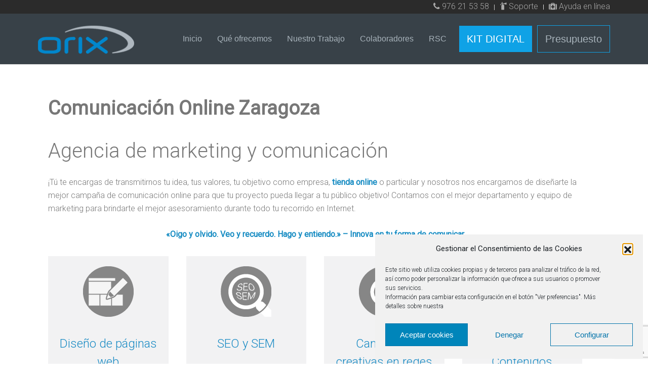

--- FILE ---
content_type: text/html; charset=UTF-8
request_url: https://www.orix.es/comunicacion-online-zaragoza
body_size: 14629
content:
<!DOCTYPE HTML>
<html lang="es" dir="ltr"  data-config='{"twitter":1,"plusone":1,"facebook":1,"style":"blue"}'>

<head>
<meta charset="UTF-8">
<meta http-equiv="X-UA-Compatible" content="IE=edge">
<meta name="viewport" content="width=device-width, initial-scale=1">
<title>Comunicación Online Zaragoza | Orix Systems</title>
<link rel="shortcut icon" href="https://a5g4e8d6.delivery.rocketcdn.me/wp-content/themes/yoo_katana_wp/favicon.ico">
<link rel="apple-touch-icon-precomposed" href="https://a5g4e8d6.delivery.rocketcdn.me/wp-content/themes/yoo_katana_wp/apple_touch_icon.png">
<!-- Google Tag Manager -->
<script>(function(w,d,s,l,i){w[l]=w[l]||[];w[l].push({'gtm.start':
new Date().getTime(),event:'gtm.js'});var f=d.getElementsByTagName(s)[0],
j=d.createElement(s),dl=l!='dataLayer'?'&l='+l:'';j.async=true;j.src=
'https://www.googletagmanager.com/gtm.js?id='+i+dl;f.parentNode.insertBefore(j,f);
})(window,document,'script','dataLayer','GTM-MJLP28');</script>
<!-- End Google Tag Manager -->	<style>img:is([sizes="auto" i], [sizes^="auto," i]) { contain-intrinsic-size: 3000px 1500px }</style>
	
		<!-- All in One SEO 4.9.2 - aioseo.com -->
	<meta name="description" content="Agencia de Comunicación Online en Zaragoza. Nuestros profesionales se encargan de guiarte, asesorarte y acompañarte en todo el proceso de desarrollo que conlleva una estrategia de comunicación en la red." />
	<meta name="robots" content="max-image-preview:large" />
	<link rel="canonical" href="https://www.orix.es/comunicacion-online-zaragoza" />
	<meta name="generator" content="All in One SEO (AIOSEO) 4.9.2" />
		<script type="application/ld+json" class="aioseo-schema">
			{"@context":"https:\/\/schema.org","@graph":[{"@type":"BreadcrumbList","@id":"https:\/\/www.orix.es\/comunicacion-online-zaragoza#breadcrumblist","itemListElement":[{"@type":"ListItem","@id":"https:\/\/www.orix.es#listItem","position":1,"name":"Home","item":"https:\/\/www.orix.es","nextItem":{"@type":"ListItem","@id":"https:\/\/www.orix.es\/comunicacion-online-zaragoza#listItem","name":"Comunicaci\u00f3n Online Zaragoza"}},{"@type":"ListItem","@id":"https:\/\/www.orix.es\/comunicacion-online-zaragoza#listItem","position":2,"name":"Comunicaci\u00f3n Online Zaragoza","previousItem":{"@type":"ListItem","@id":"https:\/\/www.orix.es#listItem","name":"Home"}}]},{"@type":"Organization","@id":"https:\/\/www.orix.es\/#organization","name":"Orix Systems","description":"Dise\u00f1o P\u00e1ginas Web en Zaragoza","url":"https:\/\/www.orix.es\/"},{"@type":"WebPage","@id":"https:\/\/www.orix.es\/comunicacion-online-zaragoza#webpage","url":"https:\/\/www.orix.es\/comunicacion-online-zaragoza","name":"Comunicaci\u00f3n Online Zaragoza | Orix Systems","description":"Agencia de Comunicaci\u00f3n Online en Zaragoza. Nuestros profesionales se encargan de guiarte, asesorarte y acompa\u00f1arte en todo el proceso de desarrollo que conlleva una estrategia de comunicaci\u00f3n en la red.","inLanguage":"es-ES","isPartOf":{"@id":"https:\/\/www.orix.es\/#website"},"breadcrumb":{"@id":"https:\/\/www.orix.es\/comunicacion-online-zaragoza#breadcrumblist"},"datePublished":"2016-09-20T08:29:13+01:00","dateModified":"2016-09-20T09:53:26+01:00"},{"@type":"WebSite","@id":"https:\/\/www.orix.es\/#website","url":"https:\/\/www.orix.es\/","name":"Orix Systems","description":"Dise\u00f1o P\u00e1ginas Web en Zaragoza","inLanguage":"es-ES","publisher":{"@id":"https:\/\/www.orix.es\/#organization"}}]}
		</script>
		<!-- All in One SEO -->

<link rel='dns-prefetch' href='//a5g4e8d6.delivery.rocketcdn.me' />

<link href='https://a5g4e8d6.delivery.rocketcdn.me' rel='preconnect' />
<style id='wp-emoji-styles-inline-css' >

	img.wp-smiley, img.emoji {
		display: inline !important;
		border: none !important;
		box-shadow: none !important;
		height: 1em !important;
		width: 1em !important;
		margin: 0 0.07em !important;
		vertical-align: -0.1em !important;
		background: none !important;
		padding: 0 !important;
	}
</style>
<link rel='stylesheet' id='wp-block-library-css' href='https://a5g4e8d6.delivery.rocketcdn.me/wp-includes/css/dist/block-library/style.min.css?ver=6.8.3'  media='all' />
<style id='classic-theme-styles-inline-css' >
/*! This file is auto-generated */
.wp-block-button__link{color:#fff;background-color:#32373c;border-radius:9999px;box-shadow:none;text-decoration:none;padding:calc(.667em + 2px) calc(1.333em + 2px);font-size:1.125em}.wp-block-file__button{background:#32373c;color:#fff;text-decoration:none}
</style>
<link rel='stylesheet' id='aioseo/css/src/vue/standalone/blocks/table-of-contents/global.scss-css' href='https://a5g4e8d6.delivery.rocketcdn.me/wp-content/plugins/all-in-one-seo-pack/dist/Lite/assets/css/table-of-contents/global.e90f6d47.css?ver=4.9.2'  media='all' />
<style id='global-styles-inline-css' >
:root{--wp--preset--aspect-ratio--square: 1;--wp--preset--aspect-ratio--4-3: 4/3;--wp--preset--aspect-ratio--3-4: 3/4;--wp--preset--aspect-ratio--3-2: 3/2;--wp--preset--aspect-ratio--2-3: 2/3;--wp--preset--aspect-ratio--16-9: 16/9;--wp--preset--aspect-ratio--9-16: 9/16;--wp--preset--color--black: #000000;--wp--preset--color--cyan-bluish-gray: #abb8c3;--wp--preset--color--white: #ffffff;--wp--preset--color--pale-pink: #f78da7;--wp--preset--color--vivid-red: #cf2e2e;--wp--preset--color--luminous-vivid-orange: #ff6900;--wp--preset--color--luminous-vivid-amber: #fcb900;--wp--preset--color--light-green-cyan: #7bdcb5;--wp--preset--color--vivid-green-cyan: #00d084;--wp--preset--color--pale-cyan-blue: #8ed1fc;--wp--preset--color--vivid-cyan-blue: #0693e3;--wp--preset--color--vivid-purple: #9b51e0;--wp--preset--gradient--vivid-cyan-blue-to-vivid-purple: linear-gradient(135deg,rgba(6,147,227,1) 0%,rgb(155,81,224) 100%);--wp--preset--gradient--light-green-cyan-to-vivid-green-cyan: linear-gradient(135deg,rgb(122,220,180) 0%,rgb(0,208,130) 100%);--wp--preset--gradient--luminous-vivid-amber-to-luminous-vivid-orange: linear-gradient(135deg,rgba(252,185,0,1) 0%,rgba(255,105,0,1) 100%);--wp--preset--gradient--luminous-vivid-orange-to-vivid-red: linear-gradient(135deg,rgba(255,105,0,1) 0%,rgb(207,46,46) 100%);--wp--preset--gradient--very-light-gray-to-cyan-bluish-gray: linear-gradient(135deg,rgb(238,238,238) 0%,rgb(169,184,195) 100%);--wp--preset--gradient--cool-to-warm-spectrum: linear-gradient(135deg,rgb(74,234,220) 0%,rgb(151,120,209) 20%,rgb(207,42,186) 40%,rgb(238,44,130) 60%,rgb(251,105,98) 80%,rgb(254,248,76) 100%);--wp--preset--gradient--blush-light-purple: linear-gradient(135deg,rgb(255,206,236) 0%,rgb(152,150,240) 100%);--wp--preset--gradient--blush-bordeaux: linear-gradient(135deg,rgb(254,205,165) 0%,rgb(254,45,45) 50%,rgb(107,0,62) 100%);--wp--preset--gradient--luminous-dusk: linear-gradient(135deg,rgb(255,203,112) 0%,rgb(199,81,192) 50%,rgb(65,88,208) 100%);--wp--preset--gradient--pale-ocean: linear-gradient(135deg,rgb(255,245,203) 0%,rgb(182,227,212) 50%,rgb(51,167,181) 100%);--wp--preset--gradient--electric-grass: linear-gradient(135deg,rgb(202,248,128) 0%,rgb(113,206,126) 100%);--wp--preset--gradient--midnight: linear-gradient(135deg,rgb(2,3,129) 0%,rgb(40,116,252) 100%);--wp--preset--font-size--small: 13px;--wp--preset--font-size--medium: 20px;--wp--preset--font-size--large: 36px;--wp--preset--font-size--x-large: 42px;--wp--preset--spacing--20: 0.44rem;--wp--preset--spacing--30: 0.67rem;--wp--preset--spacing--40: 1rem;--wp--preset--spacing--50: 1.5rem;--wp--preset--spacing--60: 2.25rem;--wp--preset--spacing--70: 3.38rem;--wp--preset--spacing--80: 5.06rem;--wp--preset--shadow--natural: 6px 6px 9px rgba(0, 0, 0, 0.2);--wp--preset--shadow--deep: 12px 12px 50px rgba(0, 0, 0, 0.4);--wp--preset--shadow--sharp: 6px 6px 0px rgba(0, 0, 0, 0.2);--wp--preset--shadow--outlined: 6px 6px 0px -3px rgba(255, 255, 255, 1), 6px 6px rgba(0, 0, 0, 1);--wp--preset--shadow--crisp: 6px 6px 0px rgba(0, 0, 0, 1);}:where(.is-layout-flex){gap: 0.5em;}:where(.is-layout-grid){gap: 0.5em;}body .is-layout-flex{display: flex;}.is-layout-flex{flex-wrap: wrap;align-items: center;}.is-layout-flex > :is(*, div){margin: 0;}body .is-layout-grid{display: grid;}.is-layout-grid > :is(*, div){margin: 0;}:where(.wp-block-columns.is-layout-flex){gap: 2em;}:where(.wp-block-columns.is-layout-grid){gap: 2em;}:where(.wp-block-post-template.is-layout-flex){gap: 1.25em;}:where(.wp-block-post-template.is-layout-grid){gap: 1.25em;}.has-black-color{color: var(--wp--preset--color--black) !important;}.has-cyan-bluish-gray-color{color: var(--wp--preset--color--cyan-bluish-gray) !important;}.has-white-color{color: var(--wp--preset--color--white) !important;}.has-pale-pink-color{color: var(--wp--preset--color--pale-pink) !important;}.has-vivid-red-color{color: var(--wp--preset--color--vivid-red) !important;}.has-luminous-vivid-orange-color{color: var(--wp--preset--color--luminous-vivid-orange) !important;}.has-luminous-vivid-amber-color{color: var(--wp--preset--color--luminous-vivid-amber) !important;}.has-light-green-cyan-color{color: var(--wp--preset--color--light-green-cyan) !important;}.has-vivid-green-cyan-color{color: var(--wp--preset--color--vivid-green-cyan) !important;}.has-pale-cyan-blue-color{color: var(--wp--preset--color--pale-cyan-blue) !important;}.has-vivid-cyan-blue-color{color: var(--wp--preset--color--vivid-cyan-blue) !important;}.has-vivid-purple-color{color: var(--wp--preset--color--vivid-purple) !important;}.has-black-background-color{background-color: var(--wp--preset--color--black) !important;}.has-cyan-bluish-gray-background-color{background-color: var(--wp--preset--color--cyan-bluish-gray) !important;}.has-white-background-color{background-color: var(--wp--preset--color--white) !important;}.has-pale-pink-background-color{background-color: var(--wp--preset--color--pale-pink) !important;}.has-vivid-red-background-color{background-color: var(--wp--preset--color--vivid-red) !important;}.has-luminous-vivid-orange-background-color{background-color: var(--wp--preset--color--luminous-vivid-orange) !important;}.has-luminous-vivid-amber-background-color{background-color: var(--wp--preset--color--luminous-vivid-amber) !important;}.has-light-green-cyan-background-color{background-color: var(--wp--preset--color--light-green-cyan) !important;}.has-vivid-green-cyan-background-color{background-color: var(--wp--preset--color--vivid-green-cyan) !important;}.has-pale-cyan-blue-background-color{background-color: var(--wp--preset--color--pale-cyan-blue) !important;}.has-vivid-cyan-blue-background-color{background-color: var(--wp--preset--color--vivid-cyan-blue) !important;}.has-vivid-purple-background-color{background-color: var(--wp--preset--color--vivid-purple) !important;}.has-black-border-color{border-color: var(--wp--preset--color--black) !important;}.has-cyan-bluish-gray-border-color{border-color: var(--wp--preset--color--cyan-bluish-gray) !important;}.has-white-border-color{border-color: var(--wp--preset--color--white) !important;}.has-pale-pink-border-color{border-color: var(--wp--preset--color--pale-pink) !important;}.has-vivid-red-border-color{border-color: var(--wp--preset--color--vivid-red) !important;}.has-luminous-vivid-orange-border-color{border-color: var(--wp--preset--color--luminous-vivid-orange) !important;}.has-luminous-vivid-amber-border-color{border-color: var(--wp--preset--color--luminous-vivid-amber) !important;}.has-light-green-cyan-border-color{border-color: var(--wp--preset--color--light-green-cyan) !important;}.has-vivid-green-cyan-border-color{border-color: var(--wp--preset--color--vivid-green-cyan) !important;}.has-pale-cyan-blue-border-color{border-color: var(--wp--preset--color--pale-cyan-blue) !important;}.has-vivid-cyan-blue-border-color{border-color: var(--wp--preset--color--vivid-cyan-blue) !important;}.has-vivid-purple-border-color{border-color: var(--wp--preset--color--vivid-purple) !important;}.has-vivid-cyan-blue-to-vivid-purple-gradient-background{background: var(--wp--preset--gradient--vivid-cyan-blue-to-vivid-purple) !important;}.has-light-green-cyan-to-vivid-green-cyan-gradient-background{background: var(--wp--preset--gradient--light-green-cyan-to-vivid-green-cyan) !important;}.has-luminous-vivid-amber-to-luminous-vivid-orange-gradient-background{background: var(--wp--preset--gradient--luminous-vivid-amber-to-luminous-vivid-orange) !important;}.has-luminous-vivid-orange-to-vivid-red-gradient-background{background: var(--wp--preset--gradient--luminous-vivid-orange-to-vivid-red) !important;}.has-very-light-gray-to-cyan-bluish-gray-gradient-background{background: var(--wp--preset--gradient--very-light-gray-to-cyan-bluish-gray) !important;}.has-cool-to-warm-spectrum-gradient-background{background: var(--wp--preset--gradient--cool-to-warm-spectrum) !important;}.has-blush-light-purple-gradient-background{background: var(--wp--preset--gradient--blush-light-purple) !important;}.has-blush-bordeaux-gradient-background{background: var(--wp--preset--gradient--blush-bordeaux) !important;}.has-luminous-dusk-gradient-background{background: var(--wp--preset--gradient--luminous-dusk) !important;}.has-pale-ocean-gradient-background{background: var(--wp--preset--gradient--pale-ocean) !important;}.has-electric-grass-gradient-background{background: var(--wp--preset--gradient--electric-grass) !important;}.has-midnight-gradient-background{background: var(--wp--preset--gradient--midnight) !important;}.has-small-font-size{font-size: var(--wp--preset--font-size--small) !important;}.has-medium-font-size{font-size: var(--wp--preset--font-size--medium) !important;}.has-large-font-size{font-size: var(--wp--preset--font-size--large) !important;}.has-x-large-font-size{font-size: var(--wp--preset--font-size--x-large) !important;}
:where(.wp-block-post-template.is-layout-flex){gap: 1.25em;}:where(.wp-block-post-template.is-layout-grid){gap: 1.25em;}
:where(.wp-block-columns.is-layout-flex){gap: 2em;}:where(.wp-block-columns.is-layout-grid){gap: 2em;}
:root :where(.wp-block-pullquote){font-size: 1.5em;line-height: 1.6;}
</style>
<link rel='stylesheet' id='cmplz-general-css' href='https://a5g4e8d6.delivery.rocketcdn.me/wp-content/plugins/complianz-gdpr-premium/assets/css/cookieblocker.min.css?ver=1761967926'  media='all' />
<script  src="https://a5g4e8d6.delivery.rocketcdn.me/wp-includes/js/jquery/jquery.min.js?ver=3.7.1" id="jquery-core-js"></script>
<script  src="https://a5g4e8d6.delivery.rocketcdn.me/wp-includes/js/jquery/jquery-migrate.min.js?ver=3.4.1" id="jquery-migrate-js"></script>
<script  src="https://a5g4e8d6.delivery.rocketcdn.me/wp-content/plugins/widgetkit/cache/uikit2-3d87ed05.js?ver=6.8.3" id="uikit2-js"></script>
<script  src="https://a5g4e8d6.delivery.rocketcdn.me/wp-content/plugins/widgetkit/cache/wk-scripts-05d1701e.js?ver=6.8.3" id="wk-scripts-js"></script>
<link rel="https://api.w.org/" href="https://www.orix.es/wp-json/" /><link rel="alternate" title="JSON" type="application/json" href="https://www.orix.es/wp-json/wp/v2/pages/2361" /><link rel="EditURI" type="application/rsd+xml" title="RSD" href="https://www.orix.es/xmlrpc.php?rsd" />
<meta name="generator" content="WordPress 6.8.3" />
<link rel='shortlink' href='https://www.orix.es/?p=2361' />
<link rel="alternate" title="oEmbed (JSON)" type="application/json+oembed" href="https://www.orix.es/wp-json/oembed/1.0/embed?url=https%3A%2F%2Fwww.orix.es%2Fcomunicacion-online-zaragoza" />
<link rel="alternate" title="oEmbed (XML)" type="text/xml+oembed" href="https://www.orix.es/wp-json/oembed/1.0/embed?url=https%3A%2F%2Fwww.orix.es%2Fcomunicacion-online-zaragoza&#038;format=xml" />
			<style>.cmplz-hidden {
					display: none !important;
				}</style><meta name="generator" content="Elementor 3.34.0; features: additional_custom_breakpoints; settings: css_print_method-external, google_font-enabled, font_display-auto">
			<style>
				.e-con.e-parent:nth-of-type(n+4):not(.e-lazyloaded):not(.e-no-lazyload),
				.e-con.e-parent:nth-of-type(n+4):not(.e-lazyloaded):not(.e-no-lazyload) * {
					background-image: none !important;
				}
				@media screen and (max-height: 1024px) {
					.e-con.e-parent:nth-of-type(n+3):not(.e-lazyloaded):not(.e-no-lazyload),
					.e-con.e-parent:nth-of-type(n+3):not(.e-lazyloaded):not(.e-no-lazyload) * {
						background-image: none !important;
					}
				}
				@media screen and (max-height: 640px) {
					.e-con.e-parent:nth-of-type(n+2):not(.e-lazyloaded):not(.e-no-lazyload),
					.e-con.e-parent:nth-of-type(n+2):not(.e-lazyloaded):not(.e-no-lazyload) * {
						background-image: none !important;
					}
				}
			</style>
					<style  id="wp-custom-css">
			.tm-block-dark {
	padding: inherit!important;
	
}

.acceptance-9 input{ width: fit-content !important; }

/* Politica de privacidad */
.page-id-3838 td { border: 1px solid black; padding-left: 10px; }
@media (max-width: 640px) {
	.page-id-3838 {
		width: fit-content !important;
	}	
}

@media (max-width: 767px) {
	div#cookie-law-info-bar {
    font-size: 14px;
}
	tr.ajustes-botones-cookies td {
    text-align: center;
    margin: auto;
    width: 100%;
		margin-bottom: 10px;
}
	
	tr.ajustes-tabla-cookies td.columna-1 {
    padding-left: 0px !important;
    font-size: 16px;
}
	
	/*table.navegadores { width: 100%;
    max-width: fit-content;
    margin: auto;
    display: contents;
}*/
	}	


tr.ajustes-tabla td em {
    color: #d05;
    font-style: normal;
	  text-align: center !important;
}

td.ajustes-epigrafe {
    text-align: center;
    padding-right: 10px;
}

tr.cabeceras-privacidad {
    color: #fff;
    background-color: #258bc2;
}
/*------------------------------------*/

/* Politica de cookies */

body.page-id-4057 h1 { margin-bottom: 0px;}

h2.titulo-cookies { margin-top: 0px;}

tr.ajustes-categorias-cookies td.columna-1 {
border: none !important;
border-top: 1px solid #000 !important;
border-left: 1px solid #000 !important;
	text-align: center;
}

tr.ajustes-categorias-cookies > td {
    padding: 10px;
}

tr.ajustes-categorias-cookies td {
    border: 1px solid #000 !important;
}
tr.ajustes-categorias-cookies td.columna-1-1 {
    border: none !important;
	    border-left: 1px solid #000 !important;

}

tr.ajustes-categorias-cookies td.columna-1-2 {
    border: none !important;
	    border-left: 1px solid #000 !important;
	border-bottom: 1px solid #000 !important;
}

tr.ajustes-categorias-cookies td.columna-2-1 {
    border: none !important;
	    border-left: 1px solid #000 !important;
	border-bottom: 1px solid #000 !important;
}

tr.ajustes-categorias-cookies td.columna-3-1 {
    border: none !important;
	border-left: 1px solid #000 !important;
	border-bottom: 1px solid #000 !important;
}

@media (max-width: 768px){
body.page-id-4057 .tm-block {
    padding: 20px !important;}
}

@media screen and (max-width: 767px) {
      
	body.page-id-4057 h1 { font-size:24px; }
	
		body.page-id-4057 h2.titulo-cookies span strong { font-size: 20px; line-height: 1em !important; }
	
	
	table {
           width:100%;
				 
       }
	
	th{ display: none;}
       thead {
           display: none;
       }
       tr:nth-of-type(2n) {
           background-color: inherit;
       }
       /*tr td:first-child {
           background: #f0f0f0;
           font-weight:bold;
           font-size:1.3em;
       }*/
       tbody td {
           display: block;
           text-align:center;
       }
       tbody td:before {
           content: attr(data-th);
           display: block;
           text-align:center;
       }
	
	.ajustes-tabla-cookies ul {
    padding-left: 0;
    padding: 3px;
}
	
	tr.ajustes-categorias-cookies td.columna-1  {
    padding-left: 0px !important;
    padding-bottom: 5px;
    font-size: 18px;
		text-align: left !important;
		border: none !important;
	}
	
	tr.ajustes-categorias-cookies td.columna-1-1 {
   border: none !important;
}
	
		tr.ajustes-categorias-cookies td.columna-2-1 {
   border: none !important;
}
	
			tr.ajustes-categorias-cookies td.columna-3-1 {
   border: none !important;
}
	.ajustes-categorias-cookies td.columna-2 {
    font-weight: 700;
    text-align: left;
}
	
	.ajustes-categorias-cookies td.columna-3 {
    text-align: left;
}
	
	tr.cabeceras-cookies-analisis td {
    width: 100%;
}
	
	tr.cabeceras-cookies-tecnicas td {
    width: 100%;
}
	
tr.ajustes-cookies-tecnicas td.columna-1 { text-align: left !important; }
	
tr.ajustes-cookies-tecnicas td.columna-2, td.columna-4 { text-align: left; font-weight: 700; }
	
tr.ajustes-cookies-tecnicas td.columna-3 { text-align: left; }
	
tr.ajustes-cookies-tecnicas td.columna-4 { border-bottom: 2px solid #258bc2; }
	
	
	
tr.ajustes-cookies-analisis td.columna-1 { text-align: left !important; }
	
tr.ajustes-cookies-analisis td.columna-2, td.columna-4 { text-align: left; font-weight: 700; }
	
tr.ajustes-cookies-analisis td.columna-3 { text-align: left; }
	
tr.ajustes-cookies-analisis td.columna-4 { border-bottom: 2px solid #258bc2; }
	
table.navegadores { border-spacing: 0px 20px!important;}
	
tr.ajustes-navegadores h4 {
    margin-top: 0px;
    margin-bottom: 0px;
}
	}


@media (max-width: 480px){
h2.titulo-cookies {
    font-size: 20px;
    line-height: 1.5em; }
	}


table.politica-cookies {
    width: 100%;
    margin-bottom: 0px;
}

tr.ajustes-tabla-cookies td.columna-1 {
    color: #d05;
    border: 1px solid #333;
    padding-left: 20px;
}

tr.ajustes-tabla-cookies td.columna-2 {
    border: 1px solid #333;
    padding-left: 20px;
}


tr.ajustes-tabla-cookies td.columna-3 {
    border: 1px solid #333;
    padding-left: 20px;
}


tr.ajustes-categorias-cookies  td.columna-1 {
    color: #d05;
    padding-left: 20px;
}

tr.cabeceras-cookies {
    color: #fff;
    font-size: 18px;
}


tr.cabeceras-cookies th {
    background: #258bc2;
}
tr.cabeceras-cookies th {
    padding: 5px;
}

table.botones-cookies { margin:auto;
border-collapse: separate;
  border-spacing: 10px 5px;}

tr.ajustes-botones-cookies td {
    background-color: #258bc2;
    color: #fff;
    border-radius: 3px;
}

table.cookies-tecnicas { margin:auto;
border-collapse: separate;
  border-spacing: 10px 10px;}

tr.cabeceras-cookies-tecnicas{
		text-align: center;
    background-color: #258bc2;
    color: #fff;
    font-size: 20px;
}


tr.ajustes-cookies-tecnicas td.columna-1, .columna-2, .columna-4 {
    text-align: center;
}

tr.ajustes-cookies-tecnicas td.columna-1 {
    color: #258bc2;
}



table.cookies-analisis { margin:auto;
border-collapse: separate;
  border-spacing: 10px 10px;}

tr.cabeceras-cookies-analisis{
		text-align: center;
    background-color: #258bc2;
    color: #fff;
    font-size: 20px;
}


tr.ajustes-cookies-analisis td.columna-1, .columna-2, .columna-4 {
    text-align: center;
}

tr.ajustes-cookies-analisis td.columna-1 {
    color: #258bc2;
}


table.navegadores { margin:auto;
border-collapse: separate;
  border-spacing: 50px 20px;}

tr.cabeceras-navegadores {
		text-align: center;
    background-color: #258bc2;
    color: #fff;
    font-size: 20px;
}

tr.ajustes-navegadores td.columna-1 img {
    margin: auto;
    display: block;
	  width: 100px;
}

tr.ajustes-navegadores td.columna-2 {
    text-align: left;
	  padding-left: 20px;
}

/*AJUSTE BANNER COOKIES COMPLIANZ*/
@media (max-width: 767px) {
	
	div#cc-window {
    display: block;
    padding: 20px 10px;
    text-align: center;
}

.cc-compliance.cc-highlight {
    margin: auto;
    width: 100%;
    max-width: fit-content;
    display: block;
}
}


.selloRSA { width: 260px; margin-top: 30px; margin-left: 30px; display: block; float: right; }

@media (max-width: 900px) {
	.selloRSA { width: 220px !important; }
}

@media (max-width: 767px) {
	.selloRSA { margin: 30px auto !important; float: none; }
}

.selloRSAFooter { width: 80px; margin: 10px auto 30px auto; }


/*AJUSTES PÁGINA POLÍTICA COOKIES (UE)*/

#cmplz-document { max-width: none; }
/*-----------------------------------*/



body.ancho-completo .tm-block.tm-block-default,
body.ancho-completo .tm-block.tm-block-default > .uk-container,
body.ancho-completo .tm-block.tm-block-default > .uk-container > .tm-middle { padding: 0 !important; width: 100% !important; min-width: 100% !important; margin: 0 auto !important; }

body.ancho-completo .tm-block.tm-block-default > .uk-container > .tm-middle { margin-left: -15px !important; }

.twae-horizontal-timeline .twae-story-info > * { padding: 20px; }

.uk-navbar-nav>li>.kit {
    border: none;
  	background-color: #0fa2e6; 
	  color: white;
    padding: 15px;
    font-size: 20px;
    margin-left: 10px;
}

.hr-reparador {
	max-width: 50px;
	margin: 15px auto !important;
	border-bottom-width: 3px;
}		</style>
		<link rel="stylesheet" href="/wp-content/themes/yoo_katana_wp/cache/gzip.php?theme-fd4be397.css">
<script src="/wp-content/themes/yoo_katana_wp/cache/gzip.php?theme-7d491353.js"></script>
<meta name="generator" content="WP Rocket 3.20.2" data-wpr-features="wpr_cdn" /></head>

<body data-cmplz=1 class="wp-singular page-template-default page page-id-2361 wp-theme-yoo_katana_wp tm-isblog tm-fullscreen wp-page wp-page-2361  elementor-default elementor-kit-4770">
	<!-- Google Tag Manager (noscript) -->
<noscript><iframe src="https://www.googletagmanager.com/ns.html?id=GTM-MJLP28"
height="0" width="0" style="display:none;visibility:hidden"></iframe></noscript>
<!-- End Google Tag Manager (noscript) -->
    
        <header  >

                        <div data-rocket-location-hash="bad0bb9ebfe55302b802f71195934e5b" class="tm-toolbar uk-clearfix uk-hidden-small tm-block-dark">

                        <div data-rocket-location-hash="3e177e933d25bc8a1ebe5b58330e0abb" class="uk-container uk-container-center">
            
                
                                <div class="uk-float-right"><div class="uk-panel widget_text"><p style="color: rgba(255,255,255, 0.6);"><i class="uk-icon-phone"> </i> 976 21 53 58 <span style="color: white; font-size: 12px; margin-left: 5px; margin-right: 10px;">|</span></p> </div>
<div class="uk-panel widget_nav_menu"><ul class="uk-subnav uk-subnav-line"><li><a href="https://www.orix.es/soporte" class=""><i class="uk-icon-fire-extinguisher"></i> Soporte</a></li><li><a target="_blank" href="http://ayuda.orix.es" class=""><i class="uk-icon-medkit"></i> Ayuda en línea</a></li></ul></div></div>
                
                        </div>
            
            </div>
            

                        <nav class="tm-navbar uk-navbar">

                        <div data-rocket-location-hash="26e12bf0ac94ef9fa825fab8d014a4c8" class="uk-container uk-container-center">
            
                                <a class="tm-logo uk-hidden-small" href="https://www.orix.es"><h1 style="margin-bottom: 0px;"><img src="https://a5g4e8d6.delivery.rocketcdn.me/wp-content/uploads/logo-orix.png" width="190" height="70" alt="Diseño web, Posicionamiento Web Seo, Diseño Gráfico y Hosting"></h1> </a>
                
                                <a class="tm-logo uk-visible-small" href="https://www.orix.es"><img src="https://a5g4e8d6.delivery.rocketcdn.me/wp-content/uploads/logo-orix.png" width="196" height="70" alt="Orix Systems · Servicios de Internet"></a>
                
                <div class="uk-navbar-flip">

                                        <ul class="uk-navbar-nav uk-hidden-small"><li><a href="https://www.orix.es/" class="">Inicio</a></li><li class="uk-parent" data-uk-dropdown="{'preventflip':'y'}" aria-haspopup="true" aria-expanded="false"><a href="#" class="0">Qué ofrecemos</a><div class="uk-dropdown uk-dropdown-navbar uk-dropdown-width-1"><div class="uk-grid uk-dropdown-grid"><div class="uk-width-1-1"><ul class="uk-nav uk-nav-navbar"><li><a href="https://www.orix.es/diseno-web-en-zaragoza" class="">Diseño Web</a></li><li><a href="https://www.orix.es/diseno-grafico-en-zaragoza" class="">Diseño Gráfico</a></li><li><a href="https://www.orix.es/tiendas-online-en-zaragoza" class="">Tiendas Online</a></li><li><a href="https://watsoncme.com/" class="">Marketing Sanitario</a></li><li><a href="https://www.orix.es/posicionamiento-web-en-zaragoza" class="">Posicionamiento Web</a></li><li><a href="https://www.orix.es/formacion-zaragoza" class="">Formación</a></li></ul></div></div></div></li><li class="uk-parent" data-uk-dropdown="{'preventflip':'y'}" aria-haspopup="true" aria-expanded="false"><a href="#" class="0">Nuestro Trabajo</a><div class="uk-dropdown uk-dropdown-navbar uk-dropdown-width-1"><div class="uk-grid uk-dropdown-grid"><div class="uk-width-1-1"><ul class="uk-nav uk-nav-navbar"><li><a href="https://www.orix.es/portfolio-desarrollo-web" class="">Portfolio Desarrollo</a></li><li><a href="https://www.orix.es/portfolio-diseno-grafico" class="">Portfolio Diseño</a></li><li><a href="https://www.orix.es/clientes" class="">Algunos Clientes</a></li></ul></div></div></div></li><li><a href="https://www.orix.es/colaboradores" class="">Colaboradores</a></li><li><a href="https://www.orix.es/rsc" class="">RSC</a></li><li class="uk-parent" data-uk-dropdown="{'preventflip':'y'}" aria-haspopup="true" aria-expanded="false"><a href="https://www.orix.es/kit-digital" class="kit">KIT DIGITAL</a><div class="uk-dropdown uk-dropdown-navbar uk-dropdown-width-1"><div class="uk-grid uk-dropdown-grid"><div class="uk-width-1-1"><ul class="uk-nav uk-nav-navbar"><li><a href="https://www.orix.es/kit-digital/web-y-presencia-en-internet" class="">Web y presencia en internet</a></li><li><a href="https://www.orix.es/kit-digital/presencia-avanzada-en-internet" class="">Presencia avanzada en internet</a></li><li><a href="https://www.orix.es/kit-digital/comercio-electronico" class="">Comercio Electrónico</a></li><li><a href="https://www.orix.es/kit-digital/gestion-de-redes-sociales" class="">Redes Sociales</a></li><li><a href="https://www.orix.es/kit-digital/gestion-de-clientes" class="">Gestión de clientes</a></li><li><a href="https://www.orix.es/kit-digital/gestion-de-procesos" class="">Gestión de Procesos</a></li><li><a href="https://www.orix.es/kit-digital/servicios-y-herramientas-de-oficina-virtual" class="">Servicios y herramientas de Oficina Virtual</a></li><li><a href="https://www.orix.es/kit-digital/factura-electronica" class="">Factura Electrónica</a></li><li><a href="https://www.orix.es/kit-digital/business-inteligence" class="">Business Inteligence</a></li></ul></div></div></div></li><li><a title="presupuesto" href="https://www.orix.es/contacto" class="menu-presupuesto">Presupuesto</a></li></ul>                    
                                        <a href="#offcanvas" class="uk-navbar-toggle uk-visible-small" data-uk-offcanvas></a>
                    
                    
                </div>

                        </div>
            
            </nav>
            
        </header>

        
        
        
        
                <div data-rocket-location-hash="407361e731e22d47eedb89f6f03b387d" class="tm-block tm-block-default">

                <div data-rocket-location-hash="7998346741ca8820ad8b2abd1ec00445" class="uk-container uk-container-center">
        
            <section data-rocket-location-hash="a8eec6cb83d743b090f1b84f71034856" class="tm-middle uk-grid" data-uk-grid-match data-uk-grid-margin>

                                <div class="tm-main uk-width-medium-1-1">

                    
                                            <main class="tm-content">
                            <div class="uk-panel uk-panel-blank">
                                                                    
    <article class="uk-article">

        
                <h1 class="uk-article-title">Comunicación Online Zaragoza</h1>
        
        <h2>Agencia de marketing y comunicación</h2>
<p>¡Tú te encargas de transmitirnos tu idea, tus valores, tu objetivo como empresa, <a href="https://www.orix.es/tiendas-online-en-zaragoza"><strong>tienda online</strong></a> o particular y nosotros nos encargamos de diseñarte la mejor campaña de comunicación online para que tu proyecto pueda llegar a tu público objetivo! Contamos con el mejor departamento y equipo de marketing para brindarte el mejor asesoramiento durante todo tu recorrido en Internet.</p>
<p style="text-align: center;"><strong style="color: #198dc3;">«Oigo y olvido. Veo y recuerdo. Hago y entiendo.» &#8211; Innova en tu forma de comunicar</strong></p>
<div class="uk-grid uk-text-center cajas-contenido" data-uk-grid-match="{target:'.uk-panel'}">
<div class="uk-width-small-1-2 uk-width-medium-1-2 uk-width-large-1-4">
<div class="uk-panel uk-panel-box uk-panel-box-secondary">
<p><img decoding="async" src="https://a5g4e8d6.delivery.rocketcdn.me/wp-content/uploads/diseño-páginas-web.png" alt="Diseño de páginas web" width="100" height="100" /></p>
<h3 class="uk-text-secondary">Diseño de páginas web</h3>
</div>
</div>
<div class="uk-width-small-1-2 uk-width-medium-1-2 uk-width-large-1-4">
<div class="uk-panel uk-panel-box uk-panel-box-secondary">
<p><img decoding="async" src="https://a5g4e8d6.delivery.rocketcdn.me/wp-content/uploads/seo-y-sem.png" alt="seo y sem" width="100" height="100" /></p>
<h3 class="uk-text-secondary">SEO y SEM</h3>
</div>
</div>
<div class="uk-width-small-1-2 uk-width-medium-1-2 uk-width-large-1-4">
<div class="uk-panel uk-panel-box uk-panel-box-secondary">
<p><img decoding="async" src="https://a5g4e8d6.delivery.rocketcdn.me/wp-content/uploads/campañas-en-redes-sociales-zaragoza.png" alt="estrategias redes sociales" width="100" height="100" /></p>
<h3 class="uk-text-secondary">Campañas creativas en redes sociales</h3>
</div>
</div>
<div class="uk-width-small-1-2 uk-width-medium-1-2 uk-width-large-1-4">
<div class="uk-panel uk-panel-box uk-panel-box-secondary">
<p><img loading="lazy" decoding="async" src="https://a5g4e8d6.delivery.rocketcdn.me/wp-content/uploads/marketing-de-contenidos-zaragoza.png" alt="Marketing de contenidos en zaragoza" width="100" height="100" /></p>
<h3 class="uk-text-secondary">Marketing de Contenidos</h3>
</div>
</div>
<div class="uk-width-small-1-2 uk-width-medium-1-2 uk-width-large-1-4">
<div class="uk-panel uk-panel-box uk-panel-box-secondary">
<p><img loading="lazy" decoding="async" src="https://a5g4e8d6.delivery.rocketcdn.me/wp-content/uploads/marketing-visual-zaragoza.png" alt="marketing visual zaragoza" width="100" height="100" /></p>
<h3 class="uk-text-secondary">Marketing Visual</h3>
</div>
</div>
<div class="uk-width-small-1-2 uk-width-medium-1-2 uk-width-large-1-4">
<div class="uk-panel uk-panel-box uk-panel-box-secondary">
<p><img loading="lazy" decoding="async" src="https://a5g4e8d6.delivery.rocketcdn.me/wp-content/uploads/diseño-de-banners-en-zaragoza.png" alt="diseño de banners" width="100" height="100" /></p>
<h3 class="uk-text-secondary">Diseño de banners y pop ups</h3>
</div>
</div>
<div class="uk-width-small-1-2 uk-width-medium-1-2 uk-width-large-1-4">
<div class="uk-panel uk-panel-box uk-panel-box-secondary">
<p><img loading="lazy" decoding="async" src="https://a5g4e8d6.delivery.rocketcdn.me/wp-content/uploads/fotografia-web-zaragoza.png" alt="Fotografía para web en Zaragoza" width="100" height="100" /></p>
<h3 class="uk-text-secondary">Fotografía para web</h3>
</div>
</div>
<div class="uk-width-small-1-2 uk-width-medium-1-2 uk-width-large-1-4">
<div class="uk-panel uk-panel-box uk-panel-box-secondary">
<p><img loading="lazy" decoding="async" src="https://a5g4e8d6.delivery.rocketcdn.me/wp-content/uploads/listados-de-influenciadores.png" alt="Listado de influenciadores online" width="100" height="100" /></p>
<h3 class="uk-text-secondary">Listados de influenciadores</h3>
</div>
</div>
</div>
<p><a href="/contacto/"><button class="boton-naranja uk-button uk-button-primary uk-align-center margin-vertical" type="button">¡Traza tu estrategia de comunicación!</button></a></p>
<h2>Agencia de Comunicación Online en Zaragoza</h2>
<p><img loading="lazy" decoding="async" class="alignright wp-image-2427" title="comunicacion online zaragoza" src="https://a5g4e8d6.delivery.rocketcdn.me/wp-content/uploads/comunicación-online-zaragoza.png" alt="comunicación online zaragoza" width="320" height="320" srcset="https://a5g4e8d6.delivery.rocketcdn.me/wp-content/uploads/comunicación-online-zaragoza.png 320w, https://a5g4e8d6.delivery.rocketcdn.me/wp-content/uploads/comunicación-online-zaragoza-300x300.png 300w" sizes="(max-width: 320px) 100vw, 320px" />Agencia de marketing digital con más de 10 años de actividad y experiencia en el sector. Contamos con un equipo de expertos <a href="https://www.orix.es/diseno-web-en-zaragoza"><strong>especialistas en diseño web y maquetación</strong></a>, estrategias de <a href="https://www.orix.es/posicionamiento-web-en-zaragoza"><strong>posicionamiento orgánico</strong></a>, campañas de pago por clic, promociones en redes sociales, gestión de contenidos y otras acciones de marketing online para que tu proyecto triunfe en Internet.</p>
<blockquote>
<h3><strong>Si buscas resultados distintos busca herramientas de comunicación que te diferencien de los demás.</strong></h3>
</blockquote>
<p>Nuestros profesionales se encargan de guiarte, asesorarte y acompañarte en todo el proceso de desarrollo que conlleva una estrategia de comunicación en la red. ¡No descansamos hasta que tu negocio despegue en Internet! ¡Afrontamos cualquier reto, nos gusta innovar, motivarnos con nuevas campañas online y ofrecerte el mejor servicio de comunicación online!</p>
<p><a href="/contacto/"><button class="boton-azul uk-button uk-button-primary uk-align-center margin-vertical" type="button">¡Potencia tu negocio online!</button></a></p>
<h2 style="text-align: center;">¡Contacta ya con tu agencia de comunicación en Zaragoza!</h2>

        
    </article>

    
                            </div>
                        </main>
                    
                    
                </div>
                
                                                
            </section>

                </div>
        
        </div>
        
        
        
                    <div data-rocket-location-hash="bca8b028902af4833431dd73d9fd08cb" class="tm-block tm-block-divider tm-block-dark">

                                <div data-rocket-location-hash="5982d1803d80f83b6547688d291189e0" class="uk-container uk-container-center">
                
                <section class="tm-bottom-c uk-grid" data-uk-grid-match="{target:'> div > .uk-panel'}" data-uk-grid-margin>
<div class="uk-width-1-1"><div class="uk-panel uk-panel-space uk-text-center widget_text"><div class="tm-social-icons" data-uk-margin >
  <a href="https://www.facebook.com/pages/Orix-Systems/199014745605"><i class="uk-icon-facebook" style="color:#3ca6d3;"></i></a>
  <a href="https://twitter.com/orixsystems"><i class="uk-icon-twitter" style="color:#57e1ff;"></i></a>
  <a href="https://www.linkedin.com/company/orixsystems/"><i class="uk-icon-linkedin" style="color:#62cb65;"></i></a>
<a href="https://www.instagram.com/orixsystems/"><i class="uk-icon-instagram" style="color:#fbad50;"></i></a>
</div></div></div>
</section>

                                </div>
                
            </div>
        
        
                    <div data-rocket-location-hash="5d499249b2597047580c4941d75ad64b" class="uk-text-center uk-margin-bottom-large tm-block tm-block-primary">

                                <div class="uk-container uk-container-center">
                
                <section data-rocket-location-hash="4a047041dfd448316c369206fc589344">
                    <footer class="tm-footer">

                        
                        <div class="uk-panel widget_text"><h3 style="margin-bottom: 0px;"><img src="https://a5g4e8d6.delivery.rocketcdn.me/wp-content/uploads/orix-systems-desarrollo-web.png" width="196" height="70" alt="Orix Systems sistemas de Internet"></h3>
<br/>
<a href="/rsc"><img src="https://a5g4e8d6.delivery.rocketcdn.me/wp-content/uploads/sello-rsa-pyme-2022.png" alt="Sello de Empresa RSA 2021" width="100" class="selloRSAFooter" /></a> 
<a href="https://fenincodigoetico.org/entidades/?name=orix"><img src="https://a5g4e8d6.delivery.rocketcdn.me/wp-content/uploads/sello-fenin-orix.png" alt="Sello Codigo Etico Fenin" width="100" style="margin-left:20px;" class="selloRSAFooter" /></a>
<br/>
<span itemprop="description">Empresa de desarrollo de páginas web y marketing online en Zaragoza</span></br>
	<span itemprop="address" itemscope itemtype="http://schema.org/PostalAddress">
		<span itemprop="streetAddress">Paseo Isabel la Católica, 6 (Edificio Hiberus) - Planta 1, of. 14 - 50009 Zaragoza</span></br>
		<span itemprop="postalCode">50009</span>,
		<span itemprop="addressLocality">Zaragoza</span>,
		<span itemprop="addressRegion">Aragón</span>
	</span>
	<span itemprop="address" itemscope itemtype="http://schema.org/ContactPoint">
		<br>Teléfono <span itemprop="telephone">976 21 53 58</span></br>
		E-mail <span itemprop="email">info@orix.es</span></br>
	</span>
<a href="https://www.orix.es" target="_blank" title="páginas web Zaragoza">Orix Systems</a></br>
<a href="/aviso-legal" target="_blank">Aviso Legal</a> |   <a href="/politica-de-cookies-ue" target="_blank">Política de Cookies (UE)</a> | <a href="/politica-de-privacidad" target="_blank">Política de Privacidad</a> | <a href="/descargo-de-responsabilidad" target="_blank">Descargo de Responsabilidad</a><br>
    </div></div>
                        <script type="speculationrules">
{"prefetch":[{"source":"document","where":{"and":[{"href_matches":"\/*"},{"not":{"href_matches":["\/wp-*.php","\/wp-admin\/*","\/wp-content\/uploads\/*","\/wp-content\/*","\/wp-content\/plugins\/*","\/wp-content\/themes\/yoo_katana_wp\/*","\/*\\?(.+)"]}},{"not":{"selector_matches":"a[rel~=\"nofollow\"]"}},{"not":{"selector_matches":".no-prefetch, .no-prefetch a"}}]},"eagerness":"conservative"}]}
</script>

<!-- Consent Management powered by Complianz | GDPR/CCPA Cookie Consent https://wordpress.org/plugins/complianz-gdpr -->
<div id="cmplz-cookiebanner-container"><div class="cmplz-cookiebanner cmplz-hidden banner-1 banner-de-cookies optin cmplz-bottom-right cmplz-categories-type-view-preferences" aria-modal="true" data-nosnippet="true" role="dialog" aria-live="polite" aria-labelledby="cmplz-header-1-optin" aria-describedby="cmplz-message-1-optin">
	<div class="cmplz-header">
		<div class="cmplz-logo"></div>
		<div class="cmplz-title" id="cmplz-header-1-optin">Gestionar el Consentimiento de las Cookies</div>
		<div class="cmplz-close" tabindex="0" role="button" aria-label="Cerrar diálogo">
			<svg aria-hidden="true" focusable="false" data-prefix="fas" data-icon="times" class="svg-inline--fa fa-times fa-w-11" role="img" xmlns="http://www.w3.org/2000/svg" viewBox="0 0 352 512"><path fill="currentColor" d="M242.72 256l100.07-100.07c12.28-12.28 12.28-32.19 0-44.48l-22.24-22.24c-12.28-12.28-32.19-12.28-44.48 0L176 189.28 75.93 89.21c-12.28-12.28-32.19-12.28-44.48 0L9.21 111.45c-12.28 12.28-12.28 32.19 0 44.48L109.28 256 9.21 356.07c-12.28 12.28-12.28 32.19 0 44.48l22.24 22.24c12.28 12.28 32.2 12.28 44.48 0L176 322.72l100.07 100.07c12.28 12.28 32.2 12.28 44.48 0l22.24-22.24c12.28-12.28 12.28-32.19 0-44.48L242.72 256z"></path></svg>
		</div>
	</div>

	<div class="cmplz-divider cmplz-divider-header"></div>
	<div class="cmplz-body">
		<div class="cmplz-message" id="cmplz-message-1-optin">Este sitio web utiliza cookies propias y de terceros para analizar el tráfico de la red, así como poder personalizar la información que ofrece a sus usuarios o promover sus servicios.<br />
Información para cambiar esta configuración en el botón "Ver preferencias". Más detalles sobre nuestra</div>
		<!-- categories start -->
		<div class="cmplz-categories">
			<details class="cmplz-category cmplz-functional" >
				<summary>
						<span class="cmplz-category-header">
							<span class="cmplz-category-title">Funcional</span>
							<span class='cmplz-always-active'>
								<span class="cmplz-banner-checkbox">
									<input type="checkbox"
										   id="cmplz-functional-optin"
										   data-category="cmplz_functional"
										   class="cmplz-consent-checkbox cmplz-functional"
										   size="40"
										   value="1"/>
									<label class="cmplz-label" for="cmplz-functional-optin"><span class="screen-reader-text">Funcional</span></label>
								</span>
								Siempre activo							</span>
							<span class="cmplz-icon cmplz-open">
								<svg xmlns="http://www.w3.org/2000/svg" viewBox="0 0 448 512"  height="18" ><path d="M224 416c-8.188 0-16.38-3.125-22.62-9.375l-192-192c-12.5-12.5-12.5-32.75 0-45.25s32.75-12.5 45.25 0L224 338.8l169.4-169.4c12.5-12.5 32.75-12.5 45.25 0s12.5 32.75 0 45.25l-192 192C240.4 412.9 232.2 416 224 416z"/></svg>
							</span>
						</span>
				</summary>
				<div class="cmplz-description">
					<span class="cmplz-description-functional">El almacenamiento o acceso técnico es estrictamente necesario para el propósito legítimo de permitir el uso de un servicio específico explícitamente solicitado por el abonado o usuario, o con el único propósito de llevar a cabo la transmisión de una comunicación a través de una red de comunicaciones electrónicas.</span>
				</div>
			</details>

			<details class="cmplz-category cmplz-preferences" >
				<summary>
						<span class="cmplz-category-header">
							<span class="cmplz-category-title">Preferencias</span>
							<span class="cmplz-banner-checkbox">
								<input type="checkbox"
									   id="cmplz-preferences-optin"
									   data-category="cmplz_preferences"
									   class="cmplz-consent-checkbox cmplz-preferences"
									   size="40"
									   value="1"/>
								<label class="cmplz-label" for="cmplz-preferences-optin"><span class="screen-reader-text">Preferencias</span></label>
							</span>
							<span class="cmplz-icon cmplz-open">
								<svg xmlns="http://www.w3.org/2000/svg" viewBox="0 0 448 512"  height="18" ><path d="M224 416c-8.188 0-16.38-3.125-22.62-9.375l-192-192c-12.5-12.5-12.5-32.75 0-45.25s32.75-12.5 45.25 0L224 338.8l169.4-169.4c12.5-12.5 32.75-12.5 45.25 0s12.5 32.75 0 45.25l-192 192C240.4 412.9 232.2 416 224 416z"/></svg>
							</span>
						</span>
				</summary>
				<div class="cmplz-description">
					<span class="cmplz-description-preferences">El almacenamiento o acceso técnico es necesario para la finalidad legítima de almacenar preferencias no solicitadas por el abonado o usuario.</span>
				</div>
			</details>

			<details class="cmplz-category cmplz-statistics" >
				<summary>
						<span class="cmplz-category-header">
							<span class="cmplz-category-title">Estadísticas</span>
							<span class="cmplz-banner-checkbox">
								<input type="checkbox"
									   id="cmplz-statistics-optin"
									   data-category="cmplz_statistics"
									   class="cmplz-consent-checkbox cmplz-statistics"
									   size="40"
									   value="1"/>
								<label class="cmplz-label" for="cmplz-statistics-optin"><span class="screen-reader-text">Estadísticas</span></label>
							</span>
							<span class="cmplz-icon cmplz-open">
								<svg xmlns="http://www.w3.org/2000/svg" viewBox="0 0 448 512"  height="18" ><path d="M224 416c-8.188 0-16.38-3.125-22.62-9.375l-192-192c-12.5-12.5-12.5-32.75 0-45.25s32.75-12.5 45.25 0L224 338.8l169.4-169.4c12.5-12.5 32.75-12.5 45.25 0s12.5 32.75 0 45.25l-192 192C240.4 412.9 232.2 416 224 416z"/></svg>
							</span>
						</span>
				</summary>
				<div class="cmplz-description">
					<span class="cmplz-description-statistics">El almacenamiento o acceso técnico que es utilizado exclusivamente con fines estadísticos.</span>
					<span class="cmplz-description-statistics-anonymous">El almacenamiento o acceso técnico que es utilizado exclusivamente con fines estadísticos anónimos. Sin una requerimiento, el cumplimiento voluntario por parte de su proveedor de servicios de Internet, o los registros adicionales de un tercero, la información almacenada o recuperada sólo para este propósito no se puede utilizar para identificarlo.</span>
				</div>
			</details>
			<details class="cmplz-category cmplz-marketing" >
				<summary>
						<span class="cmplz-category-header">
							<span class="cmplz-category-title">Mercadeo</span>
							<span class="cmplz-banner-checkbox">
								<input type="checkbox"
									   id="cmplz-marketing-optin"
									   data-category="cmplz_marketing"
									   class="cmplz-consent-checkbox cmplz-marketing"
									   size="40"
									   value="1"/>
								<label class="cmplz-label" for="cmplz-marketing-optin"><span class="screen-reader-text">Mercadeo</span></label>
							</span>
							<span class="cmplz-icon cmplz-open">
								<svg xmlns="http://www.w3.org/2000/svg" viewBox="0 0 448 512"  height="18" ><path d="M224 416c-8.188 0-16.38-3.125-22.62-9.375l-192-192c-12.5-12.5-12.5-32.75 0-45.25s32.75-12.5 45.25 0L224 338.8l169.4-169.4c12.5-12.5 32.75-12.5 45.25 0s12.5 32.75 0 45.25l-192 192C240.4 412.9 232.2 416 224 416z"/></svg>
							</span>
						</span>
				</summary>
				<div class="cmplz-description">
					<span class="cmplz-description-marketing">El almacenamiento o acceso técnico es necesario para crear perfiles de usuario para enviar publicidad, o para rastrear al usuario en un sitio web o en varios sitios web con fines de marketing similares.</span>
				</div>
			</details>
		</div><!-- categories end -->
			</div>

	<div class="cmplz-links cmplz-information">
		<ul>
			<li><a class="cmplz-link cmplz-manage-options cookie-statement" href="#" data-relative_url="#cmplz-manage-consent-container">Administrar opciones</a></li>
			<li><a class="cmplz-link cmplz-manage-third-parties cookie-statement" href="#" data-relative_url="#cmplz-cookies-overview">Gestionar los servicios</a></li>
			<li><a class="cmplz-link cmplz-manage-vendors tcf cookie-statement" href="#" data-relative_url="#cmplz-tcf-wrapper">Gestionar {vendor_count} proveedores</a></li>
			<li><a class="cmplz-link cmplz-external cmplz-read-more-purposes tcf" target="_blank" rel="noopener noreferrer nofollow" href="https://cookiedatabase.org/tcf/purposes/" aria-label="Read more about TCF purposes on Cookie Database">Leer más sobre estos propósitos</a></li>
		</ul>
			</div>

	<div class="cmplz-divider cmplz-footer"></div>

	<div class="cmplz-buttons">
		<button class="cmplz-btn cmplz-accept">Aceptar cookies</button>
		<button class="cmplz-btn cmplz-deny">Denegar</button>
		<button class="cmplz-btn cmplz-view-preferences">Configurar</button>
		<button class="cmplz-btn cmplz-save-preferences">Guardar preferencias</button>
		<a class="cmplz-btn cmplz-manage-options tcf cookie-statement" href="#" data-relative_url="#cmplz-manage-consent-container">Configurar</a>
			</div>

	
	<div class="cmplz-documents cmplz-links">
		<ul>
			<li><a class="cmplz-link cookie-statement" href="#" data-relative_url="">{title}</a></li>
			<li><a class="cmplz-link privacy-statement" href="#" data-relative_url="">{title}</a></li>
			<li><a class="cmplz-link impressum" href="#" data-relative_url="">{title}</a></li>
		</ul>
			</div>
</div>
</div>
					<div id="cmplz-manage-consent" data-nosnippet="true"><button class="cmplz-btn cmplz-hidden cmplz-manage-consent manage-consent-1">Gestionar Consentimiento</button>

</div><script  src="https://a5g4e8d6.delivery.rocketcdn.me/wp-content/themes/yoo_katana_wp/js/custom.js"></script>			<script>
				const lazyloadRunObserver = () => {
					const lazyloadBackgrounds = document.querySelectorAll( `.e-con.e-parent:not(.e-lazyloaded)` );
					const lazyloadBackgroundObserver = new IntersectionObserver( ( entries ) => {
						entries.forEach( ( entry ) => {
							if ( entry.isIntersecting ) {
								let lazyloadBackground = entry.target;
								if( lazyloadBackground ) {
									lazyloadBackground.classList.add( 'e-lazyloaded' );
								}
								lazyloadBackgroundObserver.unobserve( entry.target );
							}
						});
					}, { rootMargin: '200px 0px 200px 0px' } );
					lazyloadBackgrounds.forEach( ( lazyloadBackground ) => {
						lazyloadBackgroundObserver.observe( lazyloadBackground );
					} );
				};
				const events = [
					'DOMContentLoaded',
					'elementor/lazyload/observe',
				];
				events.forEach( ( event ) => {
					document.addEventListener( event, lazyloadRunObserver );
				} );
			</script>
			<script type="module"  src="https://a5g4e8d6.delivery.rocketcdn.me/wp-content/plugins/all-in-one-seo-pack/dist/Lite/assets/table-of-contents.95d0dfce.js?ver=4.9.2" id="aioseo/js/src/vue/standalone/blocks/table-of-contents/frontend.js-js"></script>
<script  src="https://www.google.com/recaptcha/api.js?render=6LceBbMUAAAAAFEkjnmrYGMDggcgTvDG81L6V4Sy&amp;ver=3.0" id="google-recaptcha-js"></script>
<script  src="https://a5g4e8d6.delivery.rocketcdn.me/wp-includes/js/dist/vendor/wp-polyfill.min.js?ver=3.15.0" id="wp-polyfill-js"></script>
<script  id="wpcf7-recaptcha-js-before">
/* <![CDATA[ */
var wpcf7_recaptcha = {
    "sitekey": "6LceBbMUAAAAAFEkjnmrYGMDggcgTvDG81L6V4Sy",
    "actions": {
        "homepage": "homepage",
        "contactform": "contactform"
    }
};
/* ]]> */
</script>
<script  src="https://a5g4e8d6.delivery.rocketcdn.me/wp-content/plugins/contact-form-7/modules/recaptcha/index.js?ver=6.1.4" id="wpcf7-recaptcha-js"></script>
<script  id="cmplz-cookiebanner-js-extra">
/* <![CDATA[ */
var complianz = {"prefix":"cmplz_","user_banner_id":"1","set_cookies":[],"block_ajax_content":"1","banner_version":"72","version":"7.5.6.1","store_consent":"1","do_not_track_enabled":"1","consenttype":"optin","region":"eu","geoip":"1","dismiss_timeout":"","disable_cookiebanner":"","soft_cookiewall":"","dismiss_on_scroll":"","cookie_expiry":"365","url":"https:\/\/www.orix.es\/wp-json\/complianz\/v1\/","locale":"lang=es&locale=es_ES","set_cookies_on_root":"0","cookie_domain":"","current_policy_id":"25","cookie_path":"\/","categories":{"statistics":"estad\u00edsticas","marketing":"m\u00e1rketing"},"tcf_active":"","placeholdertext":"Haz clic para aceptar las cookies de marketing y activar este contenido","css_file":"https:\/\/www.orix.es\/wp-content\/uploads\/complianz\/css\/banner-{banner_id}-{type}.css?v=72","page_links":{"eu":{"cookie-statement":{"title":"Pol\u00edtica de cookies ","url":"https:\/\/www.orix.es\/politica-de-cookies-ue"},"privacy-statement":{"title":"Pol\u00edtica de privacidad","url":"https:\/\/www.orix.es\/politica-de-privacidad"},"impressum":{"title":"Aviso legal","url":"https:\/\/www.orix.es\/aviso-legal"}},"us":{"impressum":{"title":"Aviso legal","url":"https:\/\/www.orix.es\/aviso-legal"}},"uk":{"impressum":{"title":"Aviso legal","url":"https:\/\/www.orix.es\/aviso-legal"}},"ca":{"impressum":{"title":"Aviso legal","url":"https:\/\/www.orix.es\/aviso-legal"}},"au":{"impressum":{"title":"Aviso legal","url":"https:\/\/www.orix.es\/aviso-legal"}},"za":{"impressum":{"title":"Aviso legal","url":"https:\/\/www.orix.es\/aviso-legal"}},"br":{"impressum":{"title":"Aviso legal","url":"https:\/\/www.orix.es\/aviso-legal"}}},"tm_categories":"","forceEnableStats":"","preview":"","clean_cookies":"","aria_label":"Haz clic para aceptar las cookies de marketing y activar este contenido"};
/* ]]> */
</script>
<script defer  src="https://a5g4e8d6.delivery.rocketcdn.me/wp-content/plugins/complianz-gdpr-premium/cookiebanner/js/complianz.min.js?ver=1761967926" id="cmplz-cookiebanner-js"></script>
<script  id="cmplz-cookiebanner-js-after">
/* <![CDATA[ */
    
		if ('undefined' != typeof window.jQuery) {
			jQuery(document).ready(function ($) {
				$(document).on('elementor/popup/show', () => {
					let rev_cats = cmplz_categories.reverse();
					for (let key in rev_cats) {
						if (rev_cats.hasOwnProperty(key)) {
							let category = cmplz_categories[key];
							if (cmplz_has_consent(category)) {
								document.querySelectorAll('[data-category="' + category + '"]').forEach(obj => {
									cmplz_remove_placeholder(obj);
								});
							}
						}
					}

					let services = cmplz_get_services_on_page();
					for (let key in services) {
						if (services.hasOwnProperty(key)) {
							let service = services[key].service;
							let category = services[key].category;
							if (cmplz_has_service_consent(service, category)) {
								document.querySelectorAll('[data-service="' + service + '"]').forEach(obj => {
									cmplz_remove_placeholder(obj);
								});
							}
						}
					}
				});
			});
		}
    
    
/* ]]> */
</script>
				<script type="text/plain" data-service="google-analytics" data-category="statistics" async data-category="statistics"
						data-cmplz-src="https://www.googletagmanager.com/gtag/js?id=UA-6494047-2"></script><!-- Statistics script Complianz GDPR/CCPA -->
						<script type="text/plain"							data-category="statistics">window['gtag_enable_tcf_support'] = false;
window.dataLayer = window.dataLayer || [];
function gtag(){dataLayer.push(arguments);}
gtag('js', new Date());
gtag('config', 'UA-6494047-2', {
	cookie_flags:'secure;samesite=none',
	
});
</script><script type="text/plain" data-service="google-analytics" data-category="statistics">
  (function(i,s,o,g,r,a,m){i['GoogleAnalyticsObject']=r;i[r]=i[r]||function(){
  (i[r].q=i[r].q||[]).push(arguments)},i[r].l=1*new Date();a=s.createElement(o),
  m=s.getElementsByTagName(o)[0];a.async=1;a.src=g;m.parentNode.insertBefore(a,m)
  })(window,document,'script','//www.google-analytics.com/analytics.js','ga');

  ga('create', 'UA-6494047-2', 'auto');
  ga('send', 'pageview');
</script>
                    </footer>
                </section>

                                </div>
                
            </div>
        


    
        <div data-rocket-location-hash="db5ca50bac30a3f5d261a62607e2b2ce" id="offcanvas" class="uk-offcanvas">
        <div data-rocket-location-hash="77f493b6043075e2101a1b2f51f5916b" class="uk-offcanvas-bar uk-offcanvas-bar-flip"><div data-rocket-location-hash="508a45381f344263fd111e3a7eb8a968" class="uk-panel widget_search"><form class="uk-search" id="search-4" action="https://www.orix.es/" method="get" role="search">
    <input class="uk-search-field" type="text" value="" name="s" placeholder="buscar..." autocomplete="off">
</form>
</div>
<ul class="uk-nav uk-nav-offcanvas"><li><a href="https://www.orix.es/" class="">Inicio</a></li><li class="uk-parent"><a href="#" class="0">Qué ofrecemos</a><ul class="uk-nav-sub"><li><a href="https://www.orix.es/diseno-web-en-zaragoza" class="">Diseño Web</a></li><li><a href="https://www.orix.es/diseno-grafico-en-zaragoza" class="">Diseño Gráfico</a></li><li><a href="https://www.orix.es/tiendas-online-en-zaragoza" class="">Tiendas Online</a></li><li><a href="https://watsoncme.com/" class="">Marketing Sanitario</a></li><li><a href="https://www.orix.es/posicionamiento-web-en-zaragoza" class="">Posicionamiento Web</a></li><li><a href="https://www.orix.es/formacion-zaragoza" class="">Formación</a></li></ul></li><li class="uk-parent"><a href="#" class="0">Nuestro Trabajo</a><ul class="uk-nav-sub"><li><a href="https://www.orix.es/portfolio-desarrollo-web" class="">Portfolio Desarrollo</a></li><li><a href="https://www.orix.es/portfolio-diseno-grafico" class="">Portfolio Diseño</a></li><li><a href="https://www.orix.es/clientes" class="">Algunos Clientes</a></li></ul></li><li><a href="https://www.orix.es/colaboradores" class="">Colaboradores</a></li><li><a href="https://www.orix.es/rsc" class="">RSC</a></li><li class="uk-parent"><a href="https://www.orix.es/kit-digital" class="kit">KIT DIGITAL</a><ul class="uk-nav-sub"><li><a href="https://www.orix.es/kit-digital/web-y-presencia-en-internet" class="">Web y presencia en internet</a></li><li><a href="https://www.orix.es/kit-digital/presencia-avanzada-en-internet" class="">Presencia avanzada en internet</a></li><li><a href="https://www.orix.es/kit-digital/comercio-electronico" class="">Comercio Electrónico</a></li><li><a href="https://www.orix.es/kit-digital/gestion-de-redes-sociales" class="">Redes Sociales</a></li><li><a href="https://www.orix.es/kit-digital/gestion-de-clientes" class="">Gestión de clientes</a></li><li><a href="https://www.orix.es/kit-digital/gestion-de-procesos" class="">Gestión de Procesos</a></li><li><a href="https://www.orix.es/kit-digital/servicios-y-herramientas-de-oficina-virtual" class="">Servicios y herramientas de Oficina Virtual</a></li><li><a href="https://www.orix.es/kit-digital/factura-electronica" class="">Factura Electrónica</a></li><li><a href="https://www.orix.es/kit-digital/business-inteligence" class="">Business Inteligence</a></li></ul></li><li><a title="presupuesto" href="https://www.orix.es/contacto" class="menu-presupuesto">Presupuesto</a></li></ul>
<ul class="uk-nav uk-nav-offcanvas"><li><a href="https://www.orix.es/soporte" class=""><i class="uk-icon-fire-extinguisher"></i> Soporte</a></li><li><a target="_blank" href="http://ayuda.orix.es" class=""><i class="uk-icon-medkit"></i> Ayuda en línea</a></li></ul></div>
    </div>
    
<script>var rocket_beacon_data = {"ajax_url":"https:\/\/www.orix.es\/wp-admin\/admin-ajax.php","nonce":"7fd3fe2ebb","url":"https:\/\/www.orix.es\/comunicacion-online-zaragoza","is_mobile":false,"width_threshold":1600,"height_threshold":700,"delay":500,"debug":null,"status":{"atf":true,"lrc":true,"preconnect_external_domain":true},"elements":"img, video, picture, p, main, div, li, svg, section, header, span","lrc_threshold":1800,"preconnect_external_domain_elements":["link","script","iframe"],"preconnect_external_domain_exclusions":["static.cloudflareinsights.com","rel=\"profile\"","rel=\"preconnect\"","rel=\"dns-prefetch\"","rel=\"icon\""]}</script><script data-name="wpr-wpr-beacon" src='https://www.orix.es/wp-content/plugins/wp-rocket/assets/js/wpr-beacon.min.js' async></script></body>
</html>
<!-- This website is like a Rocket, isn't it? Performance optimized by WP Rocket. Learn more: https://wp-rocket.me - Debug: cached@1767715778 -->

--- FILE ---
content_type: text/html; charset=utf-8
request_url: https://www.google.com/recaptcha/api2/anchor?ar=1&k=6LceBbMUAAAAAFEkjnmrYGMDggcgTvDG81L6V4Sy&co=aHR0cHM6Ly93d3cub3JpeC5lczo0NDM.&hl=en&v=7gg7H51Q-naNfhmCP3_R47ho&size=invisible&anchor-ms=20000&execute-ms=30000&cb=d8lvnr5q1h8
body_size: 48015
content:
<!DOCTYPE HTML><html dir="ltr" lang="en"><head><meta http-equiv="Content-Type" content="text/html; charset=UTF-8">
<meta http-equiv="X-UA-Compatible" content="IE=edge">
<title>reCAPTCHA</title>
<style type="text/css">
/* cyrillic-ext */
@font-face {
  font-family: 'Roboto';
  font-style: normal;
  font-weight: 400;
  font-stretch: 100%;
  src: url(//fonts.gstatic.com/s/roboto/v48/KFO7CnqEu92Fr1ME7kSn66aGLdTylUAMa3GUBHMdazTgWw.woff2) format('woff2');
  unicode-range: U+0460-052F, U+1C80-1C8A, U+20B4, U+2DE0-2DFF, U+A640-A69F, U+FE2E-FE2F;
}
/* cyrillic */
@font-face {
  font-family: 'Roboto';
  font-style: normal;
  font-weight: 400;
  font-stretch: 100%;
  src: url(//fonts.gstatic.com/s/roboto/v48/KFO7CnqEu92Fr1ME7kSn66aGLdTylUAMa3iUBHMdazTgWw.woff2) format('woff2');
  unicode-range: U+0301, U+0400-045F, U+0490-0491, U+04B0-04B1, U+2116;
}
/* greek-ext */
@font-face {
  font-family: 'Roboto';
  font-style: normal;
  font-weight: 400;
  font-stretch: 100%;
  src: url(//fonts.gstatic.com/s/roboto/v48/KFO7CnqEu92Fr1ME7kSn66aGLdTylUAMa3CUBHMdazTgWw.woff2) format('woff2');
  unicode-range: U+1F00-1FFF;
}
/* greek */
@font-face {
  font-family: 'Roboto';
  font-style: normal;
  font-weight: 400;
  font-stretch: 100%;
  src: url(//fonts.gstatic.com/s/roboto/v48/KFO7CnqEu92Fr1ME7kSn66aGLdTylUAMa3-UBHMdazTgWw.woff2) format('woff2');
  unicode-range: U+0370-0377, U+037A-037F, U+0384-038A, U+038C, U+038E-03A1, U+03A3-03FF;
}
/* math */
@font-face {
  font-family: 'Roboto';
  font-style: normal;
  font-weight: 400;
  font-stretch: 100%;
  src: url(//fonts.gstatic.com/s/roboto/v48/KFO7CnqEu92Fr1ME7kSn66aGLdTylUAMawCUBHMdazTgWw.woff2) format('woff2');
  unicode-range: U+0302-0303, U+0305, U+0307-0308, U+0310, U+0312, U+0315, U+031A, U+0326-0327, U+032C, U+032F-0330, U+0332-0333, U+0338, U+033A, U+0346, U+034D, U+0391-03A1, U+03A3-03A9, U+03B1-03C9, U+03D1, U+03D5-03D6, U+03F0-03F1, U+03F4-03F5, U+2016-2017, U+2034-2038, U+203C, U+2040, U+2043, U+2047, U+2050, U+2057, U+205F, U+2070-2071, U+2074-208E, U+2090-209C, U+20D0-20DC, U+20E1, U+20E5-20EF, U+2100-2112, U+2114-2115, U+2117-2121, U+2123-214F, U+2190, U+2192, U+2194-21AE, U+21B0-21E5, U+21F1-21F2, U+21F4-2211, U+2213-2214, U+2216-22FF, U+2308-230B, U+2310, U+2319, U+231C-2321, U+2336-237A, U+237C, U+2395, U+239B-23B7, U+23D0, U+23DC-23E1, U+2474-2475, U+25AF, U+25B3, U+25B7, U+25BD, U+25C1, U+25CA, U+25CC, U+25FB, U+266D-266F, U+27C0-27FF, U+2900-2AFF, U+2B0E-2B11, U+2B30-2B4C, U+2BFE, U+3030, U+FF5B, U+FF5D, U+1D400-1D7FF, U+1EE00-1EEFF;
}
/* symbols */
@font-face {
  font-family: 'Roboto';
  font-style: normal;
  font-weight: 400;
  font-stretch: 100%;
  src: url(//fonts.gstatic.com/s/roboto/v48/KFO7CnqEu92Fr1ME7kSn66aGLdTylUAMaxKUBHMdazTgWw.woff2) format('woff2');
  unicode-range: U+0001-000C, U+000E-001F, U+007F-009F, U+20DD-20E0, U+20E2-20E4, U+2150-218F, U+2190, U+2192, U+2194-2199, U+21AF, U+21E6-21F0, U+21F3, U+2218-2219, U+2299, U+22C4-22C6, U+2300-243F, U+2440-244A, U+2460-24FF, U+25A0-27BF, U+2800-28FF, U+2921-2922, U+2981, U+29BF, U+29EB, U+2B00-2BFF, U+4DC0-4DFF, U+FFF9-FFFB, U+10140-1018E, U+10190-1019C, U+101A0, U+101D0-101FD, U+102E0-102FB, U+10E60-10E7E, U+1D2C0-1D2D3, U+1D2E0-1D37F, U+1F000-1F0FF, U+1F100-1F1AD, U+1F1E6-1F1FF, U+1F30D-1F30F, U+1F315, U+1F31C, U+1F31E, U+1F320-1F32C, U+1F336, U+1F378, U+1F37D, U+1F382, U+1F393-1F39F, U+1F3A7-1F3A8, U+1F3AC-1F3AF, U+1F3C2, U+1F3C4-1F3C6, U+1F3CA-1F3CE, U+1F3D4-1F3E0, U+1F3ED, U+1F3F1-1F3F3, U+1F3F5-1F3F7, U+1F408, U+1F415, U+1F41F, U+1F426, U+1F43F, U+1F441-1F442, U+1F444, U+1F446-1F449, U+1F44C-1F44E, U+1F453, U+1F46A, U+1F47D, U+1F4A3, U+1F4B0, U+1F4B3, U+1F4B9, U+1F4BB, U+1F4BF, U+1F4C8-1F4CB, U+1F4D6, U+1F4DA, U+1F4DF, U+1F4E3-1F4E6, U+1F4EA-1F4ED, U+1F4F7, U+1F4F9-1F4FB, U+1F4FD-1F4FE, U+1F503, U+1F507-1F50B, U+1F50D, U+1F512-1F513, U+1F53E-1F54A, U+1F54F-1F5FA, U+1F610, U+1F650-1F67F, U+1F687, U+1F68D, U+1F691, U+1F694, U+1F698, U+1F6AD, U+1F6B2, U+1F6B9-1F6BA, U+1F6BC, U+1F6C6-1F6CF, U+1F6D3-1F6D7, U+1F6E0-1F6EA, U+1F6F0-1F6F3, U+1F6F7-1F6FC, U+1F700-1F7FF, U+1F800-1F80B, U+1F810-1F847, U+1F850-1F859, U+1F860-1F887, U+1F890-1F8AD, U+1F8B0-1F8BB, U+1F8C0-1F8C1, U+1F900-1F90B, U+1F93B, U+1F946, U+1F984, U+1F996, U+1F9E9, U+1FA00-1FA6F, U+1FA70-1FA7C, U+1FA80-1FA89, U+1FA8F-1FAC6, U+1FACE-1FADC, U+1FADF-1FAE9, U+1FAF0-1FAF8, U+1FB00-1FBFF;
}
/* vietnamese */
@font-face {
  font-family: 'Roboto';
  font-style: normal;
  font-weight: 400;
  font-stretch: 100%;
  src: url(//fonts.gstatic.com/s/roboto/v48/KFO7CnqEu92Fr1ME7kSn66aGLdTylUAMa3OUBHMdazTgWw.woff2) format('woff2');
  unicode-range: U+0102-0103, U+0110-0111, U+0128-0129, U+0168-0169, U+01A0-01A1, U+01AF-01B0, U+0300-0301, U+0303-0304, U+0308-0309, U+0323, U+0329, U+1EA0-1EF9, U+20AB;
}
/* latin-ext */
@font-face {
  font-family: 'Roboto';
  font-style: normal;
  font-weight: 400;
  font-stretch: 100%;
  src: url(//fonts.gstatic.com/s/roboto/v48/KFO7CnqEu92Fr1ME7kSn66aGLdTylUAMa3KUBHMdazTgWw.woff2) format('woff2');
  unicode-range: U+0100-02BA, U+02BD-02C5, U+02C7-02CC, U+02CE-02D7, U+02DD-02FF, U+0304, U+0308, U+0329, U+1D00-1DBF, U+1E00-1E9F, U+1EF2-1EFF, U+2020, U+20A0-20AB, U+20AD-20C0, U+2113, U+2C60-2C7F, U+A720-A7FF;
}
/* latin */
@font-face {
  font-family: 'Roboto';
  font-style: normal;
  font-weight: 400;
  font-stretch: 100%;
  src: url(//fonts.gstatic.com/s/roboto/v48/KFO7CnqEu92Fr1ME7kSn66aGLdTylUAMa3yUBHMdazQ.woff2) format('woff2');
  unicode-range: U+0000-00FF, U+0131, U+0152-0153, U+02BB-02BC, U+02C6, U+02DA, U+02DC, U+0304, U+0308, U+0329, U+2000-206F, U+20AC, U+2122, U+2191, U+2193, U+2212, U+2215, U+FEFF, U+FFFD;
}
/* cyrillic-ext */
@font-face {
  font-family: 'Roboto';
  font-style: normal;
  font-weight: 500;
  font-stretch: 100%;
  src: url(//fonts.gstatic.com/s/roboto/v48/KFO7CnqEu92Fr1ME7kSn66aGLdTylUAMa3GUBHMdazTgWw.woff2) format('woff2');
  unicode-range: U+0460-052F, U+1C80-1C8A, U+20B4, U+2DE0-2DFF, U+A640-A69F, U+FE2E-FE2F;
}
/* cyrillic */
@font-face {
  font-family: 'Roboto';
  font-style: normal;
  font-weight: 500;
  font-stretch: 100%;
  src: url(//fonts.gstatic.com/s/roboto/v48/KFO7CnqEu92Fr1ME7kSn66aGLdTylUAMa3iUBHMdazTgWw.woff2) format('woff2');
  unicode-range: U+0301, U+0400-045F, U+0490-0491, U+04B0-04B1, U+2116;
}
/* greek-ext */
@font-face {
  font-family: 'Roboto';
  font-style: normal;
  font-weight: 500;
  font-stretch: 100%;
  src: url(//fonts.gstatic.com/s/roboto/v48/KFO7CnqEu92Fr1ME7kSn66aGLdTylUAMa3CUBHMdazTgWw.woff2) format('woff2');
  unicode-range: U+1F00-1FFF;
}
/* greek */
@font-face {
  font-family: 'Roboto';
  font-style: normal;
  font-weight: 500;
  font-stretch: 100%;
  src: url(//fonts.gstatic.com/s/roboto/v48/KFO7CnqEu92Fr1ME7kSn66aGLdTylUAMa3-UBHMdazTgWw.woff2) format('woff2');
  unicode-range: U+0370-0377, U+037A-037F, U+0384-038A, U+038C, U+038E-03A1, U+03A3-03FF;
}
/* math */
@font-face {
  font-family: 'Roboto';
  font-style: normal;
  font-weight: 500;
  font-stretch: 100%;
  src: url(//fonts.gstatic.com/s/roboto/v48/KFO7CnqEu92Fr1ME7kSn66aGLdTylUAMawCUBHMdazTgWw.woff2) format('woff2');
  unicode-range: U+0302-0303, U+0305, U+0307-0308, U+0310, U+0312, U+0315, U+031A, U+0326-0327, U+032C, U+032F-0330, U+0332-0333, U+0338, U+033A, U+0346, U+034D, U+0391-03A1, U+03A3-03A9, U+03B1-03C9, U+03D1, U+03D5-03D6, U+03F0-03F1, U+03F4-03F5, U+2016-2017, U+2034-2038, U+203C, U+2040, U+2043, U+2047, U+2050, U+2057, U+205F, U+2070-2071, U+2074-208E, U+2090-209C, U+20D0-20DC, U+20E1, U+20E5-20EF, U+2100-2112, U+2114-2115, U+2117-2121, U+2123-214F, U+2190, U+2192, U+2194-21AE, U+21B0-21E5, U+21F1-21F2, U+21F4-2211, U+2213-2214, U+2216-22FF, U+2308-230B, U+2310, U+2319, U+231C-2321, U+2336-237A, U+237C, U+2395, U+239B-23B7, U+23D0, U+23DC-23E1, U+2474-2475, U+25AF, U+25B3, U+25B7, U+25BD, U+25C1, U+25CA, U+25CC, U+25FB, U+266D-266F, U+27C0-27FF, U+2900-2AFF, U+2B0E-2B11, U+2B30-2B4C, U+2BFE, U+3030, U+FF5B, U+FF5D, U+1D400-1D7FF, U+1EE00-1EEFF;
}
/* symbols */
@font-face {
  font-family: 'Roboto';
  font-style: normal;
  font-weight: 500;
  font-stretch: 100%;
  src: url(//fonts.gstatic.com/s/roboto/v48/KFO7CnqEu92Fr1ME7kSn66aGLdTylUAMaxKUBHMdazTgWw.woff2) format('woff2');
  unicode-range: U+0001-000C, U+000E-001F, U+007F-009F, U+20DD-20E0, U+20E2-20E4, U+2150-218F, U+2190, U+2192, U+2194-2199, U+21AF, U+21E6-21F0, U+21F3, U+2218-2219, U+2299, U+22C4-22C6, U+2300-243F, U+2440-244A, U+2460-24FF, U+25A0-27BF, U+2800-28FF, U+2921-2922, U+2981, U+29BF, U+29EB, U+2B00-2BFF, U+4DC0-4DFF, U+FFF9-FFFB, U+10140-1018E, U+10190-1019C, U+101A0, U+101D0-101FD, U+102E0-102FB, U+10E60-10E7E, U+1D2C0-1D2D3, U+1D2E0-1D37F, U+1F000-1F0FF, U+1F100-1F1AD, U+1F1E6-1F1FF, U+1F30D-1F30F, U+1F315, U+1F31C, U+1F31E, U+1F320-1F32C, U+1F336, U+1F378, U+1F37D, U+1F382, U+1F393-1F39F, U+1F3A7-1F3A8, U+1F3AC-1F3AF, U+1F3C2, U+1F3C4-1F3C6, U+1F3CA-1F3CE, U+1F3D4-1F3E0, U+1F3ED, U+1F3F1-1F3F3, U+1F3F5-1F3F7, U+1F408, U+1F415, U+1F41F, U+1F426, U+1F43F, U+1F441-1F442, U+1F444, U+1F446-1F449, U+1F44C-1F44E, U+1F453, U+1F46A, U+1F47D, U+1F4A3, U+1F4B0, U+1F4B3, U+1F4B9, U+1F4BB, U+1F4BF, U+1F4C8-1F4CB, U+1F4D6, U+1F4DA, U+1F4DF, U+1F4E3-1F4E6, U+1F4EA-1F4ED, U+1F4F7, U+1F4F9-1F4FB, U+1F4FD-1F4FE, U+1F503, U+1F507-1F50B, U+1F50D, U+1F512-1F513, U+1F53E-1F54A, U+1F54F-1F5FA, U+1F610, U+1F650-1F67F, U+1F687, U+1F68D, U+1F691, U+1F694, U+1F698, U+1F6AD, U+1F6B2, U+1F6B9-1F6BA, U+1F6BC, U+1F6C6-1F6CF, U+1F6D3-1F6D7, U+1F6E0-1F6EA, U+1F6F0-1F6F3, U+1F6F7-1F6FC, U+1F700-1F7FF, U+1F800-1F80B, U+1F810-1F847, U+1F850-1F859, U+1F860-1F887, U+1F890-1F8AD, U+1F8B0-1F8BB, U+1F8C0-1F8C1, U+1F900-1F90B, U+1F93B, U+1F946, U+1F984, U+1F996, U+1F9E9, U+1FA00-1FA6F, U+1FA70-1FA7C, U+1FA80-1FA89, U+1FA8F-1FAC6, U+1FACE-1FADC, U+1FADF-1FAE9, U+1FAF0-1FAF8, U+1FB00-1FBFF;
}
/* vietnamese */
@font-face {
  font-family: 'Roboto';
  font-style: normal;
  font-weight: 500;
  font-stretch: 100%;
  src: url(//fonts.gstatic.com/s/roboto/v48/KFO7CnqEu92Fr1ME7kSn66aGLdTylUAMa3OUBHMdazTgWw.woff2) format('woff2');
  unicode-range: U+0102-0103, U+0110-0111, U+0128-0129, U+0168-0169, U+01A0-01A1, U+01AF-01B0, U+0300-0301, U+0303-0304, U+0308-0309, U+0323, U+0329, U+1EA0-1EF9, U+20AB;
}
/* latin-ext */
@font-face {
  font-family: 'Roboto';
  font-style: normal;
  font-weight: 500;
  font-stretch: 100%;
  src: url(//fonts.gstatic.com/s/roboto/v48/KFO7CnqEu92Fr1ME7kSn66aGLdTylUAMa3KUBHMdazTgWw.woff2) format('woff2');
  unicode-range: U+0100-02BA, U+02BD-02C5, U+02C7-02CC, U+02CE-02D7, U+02DD-02FF, U+0304, U+0308, U+0329, U+1D00-1DBF, U+1E00-1E9F, U+1EF2-1EFF, U+2020, U+20A0-20AB, U+20AD-20C0, U+2113, U+2C60-2C7F, U+A720-A7FF;
}
/* latin */
@font-face {
  font-family: 'Roboto';
  font-style: normal;
  font-weight: 500;
  font-stretch: 100%;
  src: url(//fonts.gstatic.com/s/roboto/v48/KFO7CnqEu92Fr1ME7kSn66aGLdTylUAMa3yUBHMdazQ.woff2) format('woff2');
  unicode-range: U+0000-00FF, U+0131, U+0152-0153, U+02BB-02BC, U+02C6, U+02DA, U+02DC, U+0304, U+0308, U+0329, U+2000-206F, U+20AC, U+2122, U+2191, U+2193, U+2212, U+2215, U+FEFF, U+FFFD;
}
/* cyrillic-ext */
@font-face {
  font-family: 'Roboto';
  font-style: normal;
  font-weight: 900;
  font-stretch: 100%;
  src: url(//fonts.gstatic.com/s/roboto/v48/KFO7CnqEu92Fr1ME7kSn66aGLdTylUAMa3GUBHMdazTgWw.woff2) format('woff2');
  unicode-range: U+0460-052F, U+1C80-1C8A, U+20B4, U+2DE0-2DFF, U+A640-A69F, U+FE2E-FE2F;
}
/* cyrillic */
@font-face {
  font-family: 'Roboto';
  font-style: normal;
  font-weight: 900;
  font-stretch: 100%;
  src: url(//fonts.gstatic.com/s/roboto/v48/KFO7CnqEu92Fr1ME7kSn66aGLdTylUAMa3iUBHMdazTgWw.woff2) format('woff2');
  unicode-range: U+0301, U+0400-045F, U+0490-0491, U+04B0-04B1, U+2116;
}
/* greek-ext */
@font-face {
  font-family: 'Roboto';
  font-style: normal;
  font-weight: 900;
  font-stretch: 100%;
  src: url(//fonts.gstatic.com/s/roboto/v48/KFO7CnqEu92Fr1ME7kSn66aGLdTylUAMa3CUBHMdazTgWw.woff2) format('woff2');
  unicode-range: U+1F00-1FFF;
}
/* greek */
@font-face {
  font-family: 'Roboto';
  font-style: normal;
  font-weight: 900;
  font-stretch: 100%;
  src: url(//fonts.gstatic.com/s/roboto/v48/KFO7CnqEu92Fr1ME7kSn66aGLdTylUAMa3-UBHMdazTgWw.woff2) format('woff2');
  unicode-range: U+0370-0377, U+037A-037F, U+0384-038A, U+038C, U+038E-03A1, U+03A3-03FF;
}
/* math */
@font-face {
  font-family: 'Roboto';
  font-style: normal;
  font-weight: 900;
  font-stretch: 100%;
  src: url(//fonts.gstatic.com/s/roboto/v48/KFO7CnqEu92Fr1ME7kSn66aGLdTylUAMawCUBHMdazTgWw.woff2) format('woff2');
  unicode-range: U+0302-0303, U+0305, U+0307-0308, U+0310, U+0312, U+0315, U+031A, U+0326-0327, U+032C, U+032F-0330, U+0332-0333, U+0338, U+033A, U+0346, U+034D, U+0391-03A1, U+03A3-03A9, U+03B1-03C9, U+03D1, U+03D5-03D6, U+03F0-03F1, U+03F4-03F5, U+2016-2017, U+2034-2038, U+203C, U+2040, U+2043, U+2047, U+2050, U+2057, U+205F, U+2070-2071, U+2074-208E, U+2090-209C, U+20D0-20DC, U+20E1, U+20E5-20EF, U+2100-2112, U+2114-2115, U+2117-2121, U+2123-214F, U+2190, U+2192, U+2194-21AE, U+21B0-21E5, U+21F1-21F2, U+21F4-2211, U+2213-2214, U+2216-22FF, U+2308-230B, U+2310, U+2319, U+231C-2321, U+2336-237A, U+237C, U+2395, U+239B-23B7, U+23D0, U+23DC-23E1, U+2474-2475, U+25AF, U+25B3, U+25B7, U+25BD, U+25C1, U+25CA, U+25CC, U+25FB, U+266D-266F, U+27C0-27FF, U+2900-2AFF, U+2B0E-2B11, U+2B30-2B4C, U+2BFE, U+3030, U+FF5B, U+FF5D, U+1D400-1D7FF, U+1EE00-1EEFF;
}
/* symbols */
@font-face {
  font-family: 'Roboto';
  font-style: normal;
  font-weight: 900;
  font-stretch: 100%;
  src: url(//fonts.gstatic.com/s/roboto/v48/KFO7CnqEu92Fr1ME7kSn66aGLdTylUAMaxKUBHMdazTgWw.woff2) format('woff2');
  unicode-range: U+0001-000C, U+000E-001F, U+007F-009F, U+20DD-20E0, U+20E2-20E4, U+2150-218F, U+2190, U+2192, U+2194-2199, U+21AF, U+21E6-21F0, U+21F3, U+2218-2219, U+2299, U+22C4-22C6, U+2300-243F, U+2440-244A, U+2460-24FF, U+25A0-27BF, U+2800-28FF, U+2921-2922, U+2981, U+29BF, U+29EB, U+2B00-2BFF, U+4DC0-4DFF, U+FFF9-FFFB, U+10140-1018E, U+10190-1019C, U+101A0, U+101D0-101FD, U+102E0-102FB, U+10E60-10E7E, U+1D2C0-1D2D3, U+1D2E0-1D37F, U+1F000-1F0FF, U+1F100-1F1AD, U+1F1E6-1F1FF, U+1F30D-1F30F, U+1F315, U+1F31C, U+1F31E, U+1F320-1F32C, U+1F336, U+1F378, U+1F37D, U+1F382, U+1F393-1F39F, U+1F3A7-1F3A8, U+1F3AC-1F3AF, U+1F3C2, U+1F3C4-1F3C6, U+1F3CA-1F3CE, U+1F3D4-1F3E0, U+1F3ED, U+1F3F1-1F3F3, U+1F3F5-1F3F7, U+1F408, U+1F415, U+1F41F, U+1F426, U+1F43F, U+1F441-1F442, U+1F444, U+1F446-1F449, U+1F44C-1F44E, U+1F453, U+1F46A, U+1F47D, U+1F4A3, U+1F4B0, U+1F4B3, U+1F4B9, U+1F4BB, U+1F4BF, U+1F4C8-1F4CB, U+1F4D6, U+1F4DA, U+1F4DF, U+1F4E3-1F4E6, U+1F4EA-1F4ED, U+1F4F7, U+1F4F9-1F4FB, U+1F4FD-1F4FE, U+1F503, U+1F507-1F50B, U+1F50D, U+1F512-1F513, U+1F53E-1F54A, U+1F54F-1F5FA, U+1F610, U+1F650-1F67F, U+1F687, U+1F68D, U+1F691, U+1F694, U+1F698, U+1F6AD, U+1F6B2, U+1F6B9-1F6BA, U+1F6BC, U+1F6C6-1F6CF, U+1F6D3-1F6D7, U+1F6E0-1F6EA, U+1F6F0-1F6F3, U+1F6F7-1F6FC, U+1F700-1F7FF, U+1F800-1F80B, U+1F810-1F847, U+1F850-1F859, U+1F860-1F887, U+1F890-1F8AD, U+1F8B0-1F8BB, U+1F8C0-1F8C1, U+1F900-1F90B, U+1F93B, U+1F946, U+1F984, U+1F996, U+1F9E9, U+1FA00-1FA6F, U+1FA70-1FA7C, U+1FA80-1FA89, U+1FA8F-1FAC6, U+1FACE-1FADC, U+1FADF-1FAE9, U+1FAF0-1FAF8, U+1FB00-1FBFF;
}
/* vietnamese */
@font-face {
  font-family: 'Roboto';
  font-style: normal;
  font-weight: 900;
  font-stretch: 100%;
  src: url(//fonts.gstatic.com/s/roboto/v48/KFO7CnqEu92Fr1ME7kSn66aGLdTylUAMa3OUBHMdazTgWw.woff2) format('woff2');
  unicode-range: U+0102-0103, U+0110-0111, U+0128-0129, U+0168-0169, U+01A0-01A1, U+01AF-01B0, U+0300-0301, U+0303-0304, U+0308-0309, U+0323, U+0329, U+1EA0-1EF9, U+20AB;
}
/* latin-ext */
@font-face {
  font-family: 'Roboto';
  font-style: normal;
  font-weight: 900;
  font-stretch: 100%;
  src: url(//fonts.gstatic.com/s/roboto/v48/KFO7CnqEu92Fr1ME7kSn66aGLdTylUAMa3KUBHMdazTgWw.woff2) format('woff2');
  unicode-range: U+0100-02BA, U+02BD-02C5, U+02C7-02CC, U+02CE-02D7, U+02DD-02FF, U+0304, U+0308, U+0329, U+1D00-1DBF, U+1E00-1E9F, U+1EF2-1EFF, U+2020, U+20A0-20AB, U+20AD-20C0, U+2113, U+2C60-2C7F, U+A720-A7FF;
}
/* latin */
@font-face {
  font-family: 'Roboto';
  font-style: normal;
  font-weight: 900;
  font-stretch: 100%;
  src: url(//fonts.gstatic.com/s/roboto/v48/KFO7CnqEu92Fr1ME7kSn66aGLdTylUAMa3yUBHMdazQ.woff2) format('woff2');
  unicode-range: U+0000-00FF, U+0131, U+0152-0153, U+02BB-02BC, U+02C6, U+02DA, U+02DC, U+0304, U+0308, U+0329, U+2000-206F, U+20AC, U+2122, U+2191, U+2193, U+2212, U+2215, U+FEFF, U+FFFD;
}

</style>
<link rel="stylesheet" type="text/css" href="https://www.gstatic.com/recaptcha/releases/7gg7H51Q-naNfhmCP3_R47ho/styles__ltr.css">
<script nonce="dB1O24a3VadZlBBj5zUmqg" type="text/javascript">window['__recaptcha_api'] = 'https://www.google.com/recaptcha/api2/';</script>
<script type="text/javascript" src="https://www.gstatic.com/recaptcha/releases/7gg7H51Q-naNfhmCP3_R47ho/recaptcha__en.js" nonce="dB1O24a3VadZlBBj5zUmqg">
      
    </script></head>
<body><div id="rc-anchor-alert" class="rc-anchor-alert"></div>
<input type="hidden" id="recaptcha-token" value="[base64]">
<script type="text/javascript" nonce="dB1O24a3VadZlBBj5zUmqg">
      recaptcha.anchor.Main.init("[\x22ainput\x22,[\x22bgdata\x22,\x22\x22,\[base64]/[base64]/UltIKytdPWE6KGE8MjA0OD9SW0grK109YT4+NnwxOTI6KChhJjY0NTEyKT09NTUyOTYmJnErMTxoLmxlbmd0aCYmKGguY2hhckNvZGVBdChxKzEpJjY0NTEyKT09NTYzMjA/[base64]/MjU1OlI/[base64]/[base64]/[base64]/[base64]/[base64]/[base64]/[base64]/[base64]/[base64]/[base64]\x22,\[base64]\\u003d\x22,\x22w5pDAF9cHsOsNcKSOi9pP2DDpXXClzQOw4vDrMKlwrNIWCrCm1h/[base64]/DrkHDlsO1wrlCD8OZwo7CqGkCw6B4TsOxFwzCgFXDuWUVZSLCpMOAw7PDoT4ca0YqIcKHwpoBwqtMw5/[base64]/Dvh/DkknCm1Qic8Ouw4MXwrlHwrJ3SkfCusOmVmchLMKlTG4RwooTGnnCj8Kywr8XQ8OTwpA1wr/DmcK4w4o3w6PCpxnCscOrwrMmw6bDisKcwrZCwqEvfcKAIcKXMARLwrPDssOjw6TDo1zDnAAhwrbDlnk0E8OKHk4/w6sfwpFyKQzDqlNaw7JSwrLCsMKNwpbCv2d2M8KPw4vCvMKMLcOwLcO5w6YGwqbCrMOCXcOVbcOSQMKGfgbCjwlEw7XDhsKyw7bDiirCncOww4ZvEnzDnnNvw69MdkfCiSnDjcOmVGBYS8KHBsKEwo/DqnxVw6zCkgXDrBzDiMOXwpMyf3vCpcKqYjVzwrQ3wpsKw63ClcKgVBpuwrLCisKsw74vT2LDksOGw7rChUhSw4vDkcK+BSBxdcOCLMOxw4nDsCPDlsOcwqLCqcODFsOWRcKlAMO0w73Ct0XDnUZEwpvCp25ULQxKwqAoVEJ+woHCpHPDmsKdJcOQc8O/XcOuwpfCuMKIXMOdwp7CucOcQsOnw5jDj8KFCBHDpwfDpVXDrRJUWAUAwrjCt3DDpcOHw73CrsOdwphXAsK7woNOKRp0wptVwod1wpTDl2Ygwr7Cj0gBOsOBwrzCh8K1SmLCrMOSIMO4MsKhZzV4R2PCgMKde8Knw51+w4vCmic+w7oNw6/[base64]/VQ/DmXseTcKkQxnCoMOswrvCrcOgNMKUw5ttS8KjDcKtYVsiMCDDniNpw5gGwoTDocOgCcOxQ8OxYVEsYRLClQg7woTCnzLDjylLeVI1w755e8Klw79rUjDCvcOoU8OvZsOrCsKhfChuUgvDpmLDi8OGZMKcXMO0w7bCnS3CksKQWC0XCRTCgsKiYAAhOHY+PsKqw4DClz/[base64]/UcOIK8OTMMOSRzbCrTLDocOiw7l2einDj8Onw6TDuCR9WMODwrxww79Lw7U/wqrCkXsRcjvDlmjDiMOHXcOcwqZ2wo/[base64]/DgmHCskfCt8K4wrhsw7A5w7kcwoogwpPDtSMcNsOnVMOtw7zCgC1Zw7RfwrgBFsOLwp/CvBXCk8KyNMOzWcKMwrPDr3vDhSB5wr/DhMO7w4gHwopMw7nCgMOCRjjDrnNMAUDCvB3CkC7CnhdwDDfCmsKnezxWwoTCo0PDjMOsKcKaOlJfVsOqbsKSw53CnnDCiMKeD8OTw7rCpsKLw7ZrJVzCqMK2w51UwoPDpcOgEMKJXcKowo/DicOQwogvXsOxYsKVVcOCwok0w6RWa21QXRPCqcKjNEDDusOSw6tjw6HDpMOfSXrDhmF9wr/DtRs9L20wIsK9JMKqQm9nw4LDqXRtw4XCgS5eF8KTclXDkcOkwot7woBVwowwwrzCs8KvwpjDj2nCtWVlw55WQsO8Q3LDtcOfGsOENiLDpCo3w7XCn0LChsKjw6TCrn99FlXCpMOuwp4wL8Kjw5gcwp/DkBrChUkOw4odw5s9wq/DpTNvw6kSM8K/[base64]/[base64]/[base64]/CpgkJA3XCocKrwq7Dj8KLwq18RsOfM3nCmXzDrE5NwoR0Q8OQVS4ow5gFwofDrsOkwosJf2VkwoAGaVrCjsKrQRRkVVd9E1FZSG1xwqMow5XCpBATw50uw6wbwqpfw5cPwp4Jwq0ww4PCsQ3Cphlgw5jDr29pCzo0XVI9wrZ/H0UKWUfCr8OKw73DrVfDlX/[base64]/CsjDDswUHw7EHAsOIwrwKwrsDBH7CvcKEw7UPwpjDvDTChW1SH1/DqcO+DAU0wpwjwq5wMTzDqzvDn8K/w7MMw7fDuUIdw7cKwrpAaGnDn8OZwq0kwqtLwrpUw4oSw4lgwpZHTiMDwpHDuybDt8KBwrrDr0knPsKFw5rDmcO0PloKCi3CicKHOjfDlMOdV8OYw7bCiR56BcKUw7wJOsOlwp11EMKJTcKxW2lUwrPDosKlwonCk2A/[base64]/ChC7Cg2TDuGAHZxLChcKEw7JMNcKhShxaw5EPw6sswojDpwEGPsO+w5fDqsKcwovDisKfGMKeG8OJWMO6RcOkOsK5w5DChsOVdcOFRDJIw4jCjcK3CcKFf8OXfi7DsC3Ct8OMwoTDr8OOZRxbw7PCrcOEwqsgwojCpcOGw47DocKhDmvDtHDCrG/[base64]/DtsOSAl15b8KhF8OnQ3HDh8KAFihnw5g5NsOcSsKNIHJPbMOiw4fDrnpqwpMJwqnCl3XClRDCiSImRnPChMOhwr/CtsKTZ0XCg8OEeQw3PXskw5fCgMKzZMKzPRPCscOsEFdJQHoxw6kNQcKvwp/ChMKAwopnXcObB24OwozDnyZXUcKywqLCmFwbTyhqw4PDiMOFGMOGw7XCvwJGG8KYYX/DrE3CiXYEw7UiFsO3RcOUw4bCtibDjH0XEcO7woxLdcOzw4TDl8KUwoZJBmQBwqzCr8ORfCBMUXvCpU0Bd8KCK8OfL01dwr/[base64]/Dv8KZw6UAfMK9w7zCtMOHL8Kfw5XDosKawrXCjBY4CsK9w4VUwqNuYcKuwq3Dg8OVOjTCqcOhag/CuMO1DD7CjcKUwrvCjFXCpwDCiMOqw55mw4fCsMKpMk3DgRzCiVDDusKvwr3DnR/Dg20ow5xnOcOcTMKnw4XCoTrDoDvDmjnDiBdABkAuwpIZwp/[base64]/[base64]/w5MgwqR8w6XCv3ZpAMOXw75eXMO3wrjCmy4bw4vDmkbCqsKNckLCucOqTy0Vw65vw5Vdw4pde8KoXMO/A3HCsMOjH8K8dAA8XsOPwoY2w7pbHcO+SWMxwr3Cv2crG8KdJEzDmG7CucKbwrPCvXNZbsK5L8K5KCXDrMOgHH/Ct8Oqa0rCssOOdH/DrsOfFS/CnCTCnSrCgg/Dn13Drz8zwpjCksO8D8KRw6ckwqJPwrPCjsKhN3NwBQ1Jw4fDk8KTw5cHw5bChGLCgzxxAkLCncKacx/CvcKxQl7DuMK9EAjDhG/[base64]/DosKDGjLCqcKNR2xETsKFVsO/MwvDgkMVw5hDGV7DrzgiOWvCiMK2P8OHw6zDtEhqw7Uzw5E2woXCo2AewoTCoMK4w5t3wpHDhcKmw50tZcOTwoDDlB8XR8KdLsOdLSg9w5pWcRHDmsKUYsK8wrk7McKXfVvDgVTCjcKWwqfCncKywp9aJ8Kwe8O6worDqsKww5hMw7PDpB7CgcKywoEPEXhzGU0Bwq/[base64]/A8Oyw4Jdw5DDhcOEwqHDrkDCkcO/wqnCn8Khwrs4SMK7JUrDl8OzWMKvcsOYw7DDuQdLwpVnw4MiUcOeKxfDj8Kzw4zCsWXDg8OxwqrCn8K0YT8xworCksKZwq/[base64]/Dq8K1wrfDvMKeSyDCksOQPSXDqMOdWCnDux5Aw5nCsE0Rw6nDkCQeeTXCgcO6N28lSXIhwpnDoB1WDi5nwr0VN8OAwrAAVMKvwoMhw4Eie8OGwrbDvmQ5woHDrk7CrsO0anvDgsKmecOua8KOwpvDv8Kkd2hOw77CnQppMcKQwrZYbhvCkDIFw7ESO2J8wqfCiEl/w7TDssO6DsOywqvCoCLCvksJw5bCkwctSBBlM2fDhARRAcO/VCXDtMKjwrpeWHQxwqwHwqFLG13Cq8KpflBmN080wqXCt8O4EAnCoFfDhn9eZMOLTMKpw50Gw73CksKCw7fDhMOrw68wQsKtwp10acKmw7fCkB/CusOYwq7DgXZmwrXDnkXCpxrDnsOiWXzCt0hhw6HCnBIyw6rDlsKUw7LDth/[base64]/Dp1TDucKTwq3DlmbCjcOkw6HCrsKgw6lEOCbDgsKSw5XDisOCZjspGkjDs8Omw4gXT8KyIsObw7pGJMKrw5l5w4XCrcOHw6fCnMKUwp/CoiDDqAHChAPDicK8XcOPS8ONdMOrwrfDoMOJKljCs0Nsw6M3wpEaw6/CnsKUwqBRwpDDtHBxUlwpwqEfw4nDsEHClnplw7/ClBpwNgPCiShBwozDqm3DqMOzf3BHEsO4w67DsMOjw70HbsKpw6nCkRDCkiTDpQEEw7l0Ymolw5k3wrQuw7IWPsKDQwTDi8O/[base64]/EyAkw7jDvcOJRH4Mw4FMw7IvMsOmw7FqLsOXw4DDnhPCmVcdFMKEw7jCnRliw4nCmwtjw6Bww7UUw4AjDXnDuQfCtUbDg8OVR8KoEcO4w6/ClsK1wqMawpLDs8OpNcOtwptUw79XEmgdB0chw4TCssOZGzHDvsKCUcKhCcKYNi/Ct8O2wprDum4tUCzDj8KMWcORwo07cQ3Dq0E8wr7DtzDDsEnDm8OVbcO4RFvCnxfCvgjCj8Ovw47CrsKNwqLDsSVzwqLDi8KBLMOqw6dTe8KZfsK0w6kXPcOOwr9oW8Obw7jCkDYNeAfCr8OoMDJdw7ELw5/[base64]/[base64]/VcO2SFzCqnLDhknChsKlMWfCkcK6Oz8bwrXCvnDCicKFwrXDnyzCoAkPwolyYcOqb2s/[base64]/DicOwdMKUwq7DgRhhejnDhMOHw5bDriTDkMO+YsOdOsOaQhTDkMOEwqjDqsOgw4bDg8KcKDPDjzBfwqY3ZsKZFcO7DivCgCoqWRkWwr/Cm0hddzRSI8KLR8KHwo4BwrBUfMKEAjvDsm7DisKdElTDtjo6KsKdwqbDsH3Dp8KXwr9ABBzCjMOqwpvDsFogwqLDtUbCg8O9w5PCsnvDp2nDnMKiw7MsAsOAMMKbw7l9aVDCnkcEQcOewpEvwojDp3rDtUPDjcO3wr/DrUnDucKbw57CtMKXb15cK8KEwpTCu8K0FGPDmVTCgcK8cUHCn8OvecOfwr/[base64]/CvcO0HsKMwpY8X2bCl14bVsOdw5DClMKEw7fCssOHwqPCq8OrOxPCv8OSfMK9wqrCqUZBF8OYw4PCncK6w7rCv0vCj8K2CQpRQMOoMcK7SjhAI8O6IB/[base64]/DjGYsFUtQw6fCkSsFG25vOSfCvX55wp/DqVrDhG/[base64]/DpGnDmXHCrsKqCcOWZRowDcOAw4VXYcKNL8Otwo0QG8K1wo/DqsKpwr87RnB8UFkIwq7DoQMsJsKARHPDh8KYRlPClTzCm8O0wqQyw7fDksK5w7EnaMKIw4k2wojCg0jCg8O3wqw1SMOrYiDDhsOnGzkbw7ppX0rClcKmw7bDjMKPwopGW8O7Jn5zwr4/wrtrw5bDr04uG8OFw7/DuMOJw53CncOOwq/DqDwcwr/[base64]/[base64]/CkAjDnwwkwrdxwo3CrsKAwqY9Q0XCpENKw6A8w7PDrcO/aGoLwpPCoDACLABXw7vDqsKxNMOUwpPDhcK3wqvDl8O8w7kew4BKGzlVc8OGwo3CpgMew4HDisKvPsKAw4TDlMOTwoTDisOmw6DCtMKjwpvDkhDDikrCncKqwq1BTMOIw4EjC3jDsCReMw/DucKcSsKIT8KUwqHDqxEZYcK1KzXDtcO2Z8Knwrdhw5IhwqN1FcOawqNzU8KacjVWw65gw5HDi2LDtWdrcnLCiT/CrDhvw4BMwoLDjX1Jw7jDmcKDw747LwHCvXDDtcO+cErDlMOew7cxE8OqwonCnRsaw7A1wqHCgsKWw4kuw7JbAgrCvx4bw6A6wp/Dr8OdD0PCh2omNkvCi8OPwpoKw5PChRnCisODw5DDnMKcHVpsw7Ngwq99BsO4YsOtwpPChsOnw6bCtsOewrguSG7CjE9Ec2Zrw41aHMOGw7BRwp4RwrbDosKKMcO0HgzDhXHDnG/Dv8OuQR9Nw4nCgMKXfX7DkmEowqrCmsKsw5/[base64]/[base64]/DpkgWw4ogwpHCtmNewrzCjMK5wqrCsmbDpXPDnxDCs2M6w7/CtmQQbMKtd3fDqMOnAMKYw5/CozUaecK8O1zCh1rCuQ0aw7VzwqbCjQXDnHbDk0rCgAhRdMOuNMKjDMO7VVDDpMObwpdBw7LDvcOcwpPCvMOfw5HCrMOgwrHDpMOLwoJOX1hVFS7CisKwSUduwrBjw6towo7DghfChMOPf2XCrx/[base64]/DphxlEcOSwptqw6nDigLChMKWwrrDtMKrYkvCu8KAwpAnw67CocKBwrAHU8K5RMORworCsMKtwqRzw5RCFsKtwozDncOFDsK7wqwWLsOnw4h5W2HCsinDscOBM8OSZMONw6/DkiQUAcOQd8Oew755w7QOwrYSw7d/[base64]/[base64]/w6LCv34Uwr9GNAfDjQvDhsOSX8Opwp7DnSrChMOrwpENwrMAwpppVWHCv1kPccOSwpcgaEzDnsKWwo18wrcMN8K3ecKjOlR8wqhhwrp8wqQkwohHw489w7fDq8KUJcK1fMOEw5Q+XcKJc8Klwq1awqTCgcKOw67DoXvDqcKoYw0/a8K0wozChcKFN8OXw63Djy8zwqQgw69OwprDkTbDjcOSd8OVd8O6VcOiA8OjN8OOw7zCil3DkMKXw57ClGnCqVXCiyvCgwfDm8OFwpU2NsOeKMKRDsKBw4t0w41owrcpw4RHw7YBwo40KXFoE8Kfw6c/w4XCsgMaAzJHw4HCql0Fw4kZw5tUwpXCusOLw5LCu2plw7I9D8KBH8OmbcKCbsO7SWnDiyJ0cSZ4wrzCp8OlV8KCLy3Dr8KXb8OAw4BNwp7ChVfCicOIwp/ClC/DvsK3woHDklvDtEnCicOYw5jCm8KdOcO7NcKLw6MvH8KTwoZVw6nCr8KgCcOFwq3DpGhbwq/DhxYUw6ZVwqfCuRYpwqzDqsOUw6p/OcK3bsOMUzHCqhV0W3wtGcO3YMKmwqwFIlTDlBPClSvDkMOlwqXDkQcqwpnDqFnChRzCk8K3MMK4VsKyw6/[base64]/[base64]/CtsOpCcO/aGfDkm5ZPn4pXngtw6rCgsO0F8KvPMO1w4TDiRfCgGnDjzFrwrxKw6/Dq3xcZRJnD8O4fzNbw77ClHXCsMKrw5t0wpLCoMKXw4nCrsKBw7QkwrTCm1FNw5zCosKlw7TCnsO/w6TDux04woFow4zDpsOgwrnDrGvCiMO0w7RCEQIdIVjDrC57fAnCqSTDuQxcK8Kdwq7DnlHCjltCMcKcw5BLK8KCBCHCl8KEwqRRIMOjI1PCgsO7wrrDscOvwq7ClgDCpFAERCMCw5TDkMOMNsK/bGJdAMKgw4xWw5zClsOzwqbDrcK6wq3Dl8KXAnvDnFgNwp1Ww5/Dh8KqSzfChANmwoQnwp3DkcOswpDCoVs4wq/[base64]/CpsOiVkw2AivDk8K+w6Fjw6TDswlww4s2Qg0VesKOwoUEFMKlOWlJwoXDpMOGwqZNwqIhw69yCMO0w7XDgcKGCcOxeEZZwqDCq8O1w4LDvkHDgF7DlcKGbcOFNn0Cw6nCpsKMwq4APGB8wpbDgA7CscOUW8O8woJKfzrDrBDCj351wqBELgJBw58Ow6rDrcKnQHLCr1/DvsOJZDzDnwPCuMOtw65gwq3Dl8Kxd17DgGMMGnjDgMOmwr/[base64]/W8OcEQdWwqfCqj4HfSUHwpRYw7vCocOvwqrDjsOPwrLDqG7Cu8Krw4Uaw4Qrw4JsBMO1w57CokfCoFXCkAQdXcK8McKKBVAnw6Q5dcOcwpYHwolOXcOCw4IHw7wGW8Okw4JwAcOwF8ONw6MUwpIKGsOywqNJQTtxdXR8w4k4JBbDom9QwqnDhm/CjMKYWD3ClsKQwoLDvMOHwp1Rwq4pKngWEi9QB8OrwrwjRVgkwoNaYsK/wqrCocOgRhPDgcKvwqlONyvDry4zwr5rwrseM8KYwqrCmTgUA8Olw5EzwobDvxbCvcO+K8KVM8OWWlHDnVnCjMO8w7LCjjYNccKHw5LCsMOpGm7DpcO6w41dwofDgsK6AcOMw6HCiMKQwrvCusKTw7vClcOOccO8w6/DvCpAFk7CtMKXw4HDtsKTJSM6L8KHXV5Owr8Fw7TDj8KPwobChW7CiGIgw5tzI8K0JMK0U8KGwpEYw5nDv0cSwrldw4bCnMK3w75cw65/wqvDkMKPXykCwpYyLcOyZsOMecORBhnCjgcPC8Kkw5/ClMOIwpsZwqEnwpRmwo1FwpsUeFjDkxpvTCfDnMKnw482ZMO3wo8gw5DCpAjCkS5dw6vClsOjwpwkw4s7O8OSwpsFMm1ICcKLThbDvzrCk8O1wpxNwo13w6rDin3ClC4pcGYdDsOHw4PClcO/[base64]/CpsOoMcKgaMKaS1Axw4vCnC8vFigwwr3CmBTDhsKTw4/[base64]/[base64]/DgnoIw7DDqgTCgcO9DhXCqwY9wq3ClToLYlnCuCMjM8OMThzDg2crwovCqcKywqZBNmvCiXhIJMKGBMKswpPDgFHDu3zDicK+B8KJwpHCo8K4w5ljRFzDsMKaWsKOwq51KsONw60Qwp/CqcKnGsK7w7UHwqw7TMO+WlbCo8O8wqFgw4/CuMKWw6fDg8KxMVTDgMKXEz7Cl3fCjWrCpMKjw5ksRcKreHhdehFXZG0vw7fDohwGw4/CqWLDi8OWw5w+w7LCly0KDQLCu2QVU1zCmCE2w5UJNjPCucKNwrvCnhptw4dZw5PDmMKGwrjCiXHCmsOJwqoiwp3CpcO7RsKcKhdRw7Y/[base64]/DssOjw7dDLgs6w7AMw7/CusKXaMKLwolad8KUw4p4IsOKw6dmKy/CuBjCpSzCusKjTsO7w5zCgTFow6QXw4luw4tDw7diw51nwqcPwovCqwLClxjCsTbCu3dQwr1+QcKVwrxkLzZePzUCw4NDw7IRwrfCsnJrRMKBX8K/[base64]/XcKkUMOWw7HDqsO9w7JtRGvCiX/Cv8OzRMKiwrbCnsOhRlwFcsK/[base64]/wrpUwp1Mw6Aew6d4wrTDkcOmbcKUM8ObcXghwq3DgsKZw53CgcOlwrp0w5zCnMO/aDwmLMOGFsONEw0tw5bDgsORCMOyey44w5bCv0fCnyxAK8KECjMJwrzCo8KGw4bDo0RxwpMlw7/DrmbCpRzCs8OqwqLCtR9eZsOlwqbCsyjCtQE5w49rwrnClcOMJyZLw65YwqLCtsOowoFVZUTClcOHDsOJM8KOAUoRTQQ6CMOFw5IzUBHCjMKDQsKdf8KpwrnCmcOOw7RzM8OMCMKaPnR1UsKlUMK4GMK4w7Q5KcOjwrbDjsOhe2/DsQXDvcKKC8KbwpRDw5nDl8O8w4HCk8KfI1rDicO+K3HDnMKQw77ChMOEQ2/DosKMQcKkwqkDwrvCh8KiYRnCoGdWWcKDwqjCjCnClUZfRVLDrsOuRV/DulTCq8O0FgsZCm/DlRrClcOUUxTDsUrDtcOVC8OCw4ZPwqvDtcOwwocjw6/DqxIewqjDuDXDtwHDscO6wpwhbnDDqsKcwoTCkj3DlMKNM8KCwokmKsOiCU/CrcOXwqLDsknCgF98wpc8N3sQNUQdwp8Lwo/CrGNLQMKiw5p8d8KZw6HCk8KowovDvQR9wrkkw7dQw4xUSCbDuysTO8KwwozCmxbDpSc6UhPCjcO7UMOuw7jDmVDCjChTw5w/worCuBHDqCnCs8OWTcO+wrkVClTCncKoPcKDasKUccO8T8OoM8K9w6DCpXVdw6F1YGULwo5hwpw/Enl5HsKrB8O2w4vCnsKcAUnCvhhCcCLDpjPCrXLCjsOYZcOTdRrDmSZpMcKDwrHDrcKfw6E6el1mwok6VSXCm0pSwpVxw59VworCi1vDoMO/woDDuV3DhDFqwqDDiMKmWcOFEEDDlcKzw6EnwpHCjXJLfcORBcKVwrM0w7Mqwp8QAsOsVhpMwqXDgcK3wrfCoE/DksOlwqAew6thaEUGw70TDEYZZ8KDw4HChxrCssOWX8OVwppKwoLDpzB8w6XDoMKuwpRNOcO1XsOwwrdtwpHCksKkJcKScTgYw6p0wpPCu8OBY8OpwrPCpsO9wrvCnTRbZcKQw4xEXxJqwq/[base64]/H8Kcw7rCiA3Dh8KWeyBGecO3ccKNwpFFWcKrwph1AnIkw40Fwr8Jw7nDjy7DtMKRFF0Gwo9Aw7QrwrBCw799Z8O3acKsSMKCwqsKw59kw6rDmEMpwr9pw6TDqwPDnWNYZBE+wphxMMKvw6PCscOOw4DCvcKfwrAJwpwxwpJww4s/wp3CpXLCp8K5dMKbZnFrVcKvwpNvWsOWLwVaQMOXbATDlQkEwrhWXcKiLGLCtCnCtMOlLsOhw6fDk2fDkDPDki1JNsO/w6TCqGtiXHPCsMKuEsKlw40iw4lgw6TCgMKsLWY/I3x0K8KqRcOYKsOKQsO+WCtsJAdGwr8LFcKOa8KlR8OewrPChMOxw50hw7jCnApkwpwVw6bCk8KKOMOXE0clwqrCkDI5UWRocQoCw6VBT8Onw5PDkgDDmkzDp2QmK8O1JsKOw7vCjMKBWRbDr8KpXX/DhcObMcOhNQoaFMOBwojDl8KTwrTDsUbCqMOPCMKHw7zCrsKGUcKFF8KGw69XN3E7wpbCgWPCjsOteGLDvnzCpGYUw6TDpCxPPMKlwpXCrGHCkC1lw4Yaw7PCuFTCtzDDoHTDjMKaJcOdw45/cMORH3jDgMOdw6PDkGYGIMOkwpfDpzbCsldZI8KBMynDpcKLKF3CtTrDgcKWKcOIwpJ8EQfCvRbCnhR8wpfDin3Dr8K9wrcWNm1pHz0bGxgrb8O/w7MlV1DDpcOzw5bDlsOpw6TDs2XDgsKbwrLDnMOCw7ZRUFHCojQAw6nDu8KLBsOmwqvCsTXDgl5Gw4YpwrszMsO8wq3CgcOyZR9rOSDDpmxJworDvMKkwqR9aGXDjnciw4csWsOhwpnCuWQew6MuXcOnwro+wrASfzJJwokzLC8OCinCmsK3woMuw43Diwd/GsKPOsKSwrVGXRjCgxxfw7J0QcK0w619QhzClcOhwpd9RWxlw6jCmk4mIUQrwoZheMO2XcO1NFwCG8OTGQ3Cn2vCh2Z3FCx1CMOHw5LCnRRjw4QuWVAqwoUhPWDCoxfDh8O4a19ce8OPB8OhwrI9wqjDp8KPdHF8w6/Cg1RVwrICPcO4KBEwNwMkRsK1w5bDscO7wpjCtsO0w5NFwrZ3ZjjDgsK8RUXCizBrwrNLe8KCw7LCu8KVw57DksOQw7Yowostw5zDqsK4J8KPwrbDtGJkZUjCosO9w5B+w708wpc4wp/CkCUOYj9fDGBwXcOgJcOWT8KDw57CksKhUcOww65EwqNdw7saDCXCjU88cy7DkyLCmcK2wqXCk1F0AcO/[base64]/[base64]/[base64]/DisOKTcKww4vDjX/[base64]/DmghUworDmx7CqA3CqsK4esKpSl3CrsOTw47DgGHDtx0Cw5plwrbDrsKTJsKeRcOLV8OxwrVEw5NFw54xwo40wp/DixHCi8O6wprCt8KGwofDhMOsw4hkHAfDnmJJwqEIFMOiwpJgCsOzQAYLwqJRw4Ypwr7Dg13CnynDjATCp1swfl1WJcKMIDXCu8K8w7leJsOxX8Opw7jCojnCqMOycsOhw70cwpYnBjkrw6dwwoEvFMOmfMKwfnBHwpDDlMOowq/ClcOMU8Oxw7vDkcK5ScKLHmrDsm3CoQ/DvGDCrcOrwqrDg8KIw5DCrREdJi4Xb8Ogw6PCqwxfwoBNZQ/DhzrDu8OcwqLCjh7DtX/[base64]/E8OAwrFCw7jDnHbDmnjCuHUEw4QWRMOdDynDicKnw40WeMKHIh/[base64]/[base64]/CkcOTw67Do2rDojxsw4nChztTSj7CqcOTezpGw6h2bATCuMO0wpDDrXbDjcKfwqBkw7bDgMO+FsKFw4V7w4jDu8OgR8K1AsKnw6XDrgbDisOUJ8O3w4FRw6lCacOLw5oYwqkow6fDhB3DunTCrTdhYsKBT8KKNMOKw580RkMkDMKaThbCjg5gKMKhwpowIBZqw6/[base64]/CtSnDlcKoA8KbwpvDiMO0JMK4Z8KfNUYiw4hVw6PCtHltTcKhwr40wr/CnsKcTT3DjsORwq9eJWHCuBBbwq/DuX3DssO5AsObR8OCfsOhJCDDg2MqDcKPRMOjwqvDpWhnMsOlwpxzAh/[base64]/[base64]/[base64]/DtULCq8KJUsKhW2RmRFbDjUnDrMKQX8KvZ8K7bGN6STljw4JAw57Cq8KRAsOyDcKHw4ZCXzoqwrpcNyTCkitDZnjCiz/[base64]/[base64]/CqgoAW3Q7S8OTMMOkw4sVw47DmArDkGZPw5bDvWhyw43CvwAYEMOMwr9GwpHDu8Olw6rCl8KhNMOZw5jDl0Ehw5EIw5F/XMKCNMKQw4A4YMONw4AbwrYcSsOuw6siFx3DuMO8wrccw6USQsKYIcO2wpLCtsKAXjVbXz7DsyDCjzfClsKfUMO+wozCn8OPFCovLhLCnSZWFh5cdsKCw5kcwrI8bU8iIMOrwqMyccOFwr1PHMOcwo8vw5vCnQHChVkNP8KCw5HCjcK+w6LCusORwr/CtMOHw5XCu8KpwpVAw6JGEMOIUMK/w6Z8w4/CtShGMVw/EcOYERR6TcKAKWTDhRR6Sn8wwoDDm8OCwqPCsMKpRsOgfcOGWUhewo9WwrfCiU4eX8KeT33Dg23DhsKOIXTCg8KgdcOTOCNnLsKrAcO2P3XDvg8+wrgrwqEydcO9w4jCg8KbwpnCqcOUw6I6woZ9w7/CqWbCkcOZwrrCkgTCosOOwp8JZ8KBETXCqcO/LcK/KcKkwpzCpirCkMOsMcK2Ckcqw7XDvMKZw5IFE8KQw5zCiw/DrcKRMcKhw7J3wrfChMOUwqbChwUBw5c6w7jDoMO/JsKGwqfCpMOkbMKALBBRw7tEwrZFw7vCiwrClcOsdCpJw5LCnMKiXCETw63DlMOWw5g4wr/[base64]/Dv8K6w6hLTyPCt8Osw4LDiMKSw7bCnylbw51ew5zDpU3DvMK3al1hBElGw4dcV8Osw5NWVC/DtcOWwpzCig8IHsKoeMKlw5AMw51EHMK7BkbDug4QWsOPw5BYw40cRF1bwp0SdHLCojTDgMKxw5pDC8KWdUXDvMOmw6bClT7CmsOqw7DCtsOoecOfJmzCpMK4w4vCozsCQUvCrmjDmh/DlcKgbARUAsKONMOTa3guPGwhw7xIOlLCnVssHjlTfMOgQRrDisOYw4DDpXcqFsKOEz/ChhrDnMKUOGhRwq5OEX7Cr3oMwqjDmgbCkcOTQjXCucKew48CE8KsNcOwRjHCljUCw5nDtEbDusOiw7XDlsKQZ1xPw4IOw6txG8OBFMOgwonDv25tw4LDgQlnw6bCh2zCrFEGwronfcKMacOvwq5jDBfDphw/AMOfB2DCksKOwpFFwrp0wq8TwpzDv8OKw6jCpVnChixJX8KDSnASOFTDk2UIwrvCiVHDsMOsExp6wo4dARx7w5/DlcOAGGbCqxUhTcOnBMKZLMKeNcO6w4onw6bCjCcxLkvDp1DDtGXCuHxPE8KMw5dBS8OzD10WwrPCt8KnJH1rWcOhCsK7w5LCpivCgiI/FHwgwr/Cm3fCpnfDpXIqDjkXwrbCs3HDv8KHw5Yrw6kgR2Ekwq0lD0cvOMOPw7tkw7sfw5QGwo/[base64]/DosKYQjDDuR9kPTVHPkHCoXPDpMKwMcO+OsKjfXrDmhTCljnDoHthwr9pbcOPRcOJwpTCvlUzQS7DuMKMEypaw5hIwo8Ow44TUwQ/[base64]/wpk7bmg2wqxBP8K3KhQ1bj7CjcOCw7cuC0YJwr4FwpTDnTzDjsOUw4bDvVAQcRQHdl8Jwo5FwrhBwoEtBcOKHsOidMK/GXYuLi3Cm30dPsOIZg4iwqXChwsswobClUzDsUTDksKIw73CnsODPcOVY8KKLWnDjnzCusOvw4zDjMK7fSXCs8OoCsKVwqzDqj7CssK7VMKsE0pvZyU4B8KjwqjClFXDo8O2V8Oiw47CqgHDkMOYwrEIwpw1w58/J8KDBibDtsOpw5fDlMOfw7o+w486LTPCumI/ZsOmwrDCgXrDpsKbccOSScOXwohZw6LDhV/DgVdBbcKeT8OfV3R/B8OtWsO5wps6DcOTRV/DvcKtw4rDpsKyb37CpGUSUsKdBWHDisOBw6cvw6t+ARJaYsKiD8Oow7zCocOewrTCm8K+w4nDkEnDjcKiwqNXJA/Dj1fCo8K8L8Oqw5zDjiFew7PDlGspwo7DgwvDpRcjAsO6wrYBwrdRw5HCvcKow4zCp3UkeQXDrcOnRB1MdMKgw5Q6DU/CscOBwrjDsS1Fw7NsUkcEw4E9w7/CqcK+wogBwo7CocOiwrJhw5MFw6JYCHjDqhR6LRFawpIiW3VAWMK0wqDDoTN2aFU2wqLDnMOdLgAoQGEHwrfDhsKIw6nCscO6woMIw6XDl8OIwpVNYMKNw5/DqsOFwqfCrFdxw6jCicKdY8OPYsKbw5bDlcOBdcOoKDwaTg/Drhofw5UkwobDplzDpzvCl8Olw6fDpSHDjcOvXiPDnhVbwrILLcOCAnjDrl/DrltxA8OqICPCsx1Mw53CkiE+w4fCpQPDkW13wqV1f0cCwpcLw7t8TnDCs2dNJcKAw5kXw6HCvMKoDcOyZcKJw6XDlMOHb0Npw7rDrcKPw410w5LConzChsOtw4REwopdwovDosOPwq0Fdh7DogAPwrwXw5rDscOcwrE+JW8bw45Iwq/DvwDDpcK/w7oCw6Ypwqs8U8KNwrPDrWcxwp0XGTkIw7vDqU/CsAd2w6E5w5fChkfDsSXDlMOIw7ZiEsONwqzCnUAnNsOwwqUJw7RNfcKyDcKCw5FsVh8Zwr86wrI9L3snw6RSw5d/wpB0w6khEEMjWi9bw4wGBxViN8OzUk7DtltMWHhNw6xmQsK8TX3DsXbDtH91dHbDpcK/wq9haHXCllbDtWTDgsO9ZcOkVcO2w5x/CsKFbcKew7I9woHDiwhiwosEMcOewrjDvcOsX8O4VcONYhzCisKGS8Okw6dYw5JOF0QFe8KWwovCuHzDrHPCiGvDt8O5wq9SwpFzwo7ColF1AAALw7lBag/CrBoVawfCnA7CjWtNJyMFGHLCvMO4JsOxacOlw4HDrD3DhMKYB8OPw6hTZsOVSAzCusKGFjh5HcOPUUHDpsOdQyXCrMK7w7fCl8OQAcKnOcObQl16NDjDlsKMPDLDncKEw4fChsOmVCfCngRRJcOQJQbCl8OWw7UIDcKaw7ImL8KPGMKKw4DDusK5w7HCjcO/[base64]\\u003d\\u003d\x22],null,[\x22conf\x22,null,\x226LceBbMUAAAAAFEkjnmrYGMDggcgTvDG81L6V4Sy\x22,0,null,null,null,1,[21,125,63,73,95,87,41,43,42,83,102,105,109,121],[-1442069,921],0,null,null,null,null,0,null,0,null,700,1,null,0,\[base64]/tzcYAToGZWF6dTZkEg4Iiv2INxgAOgVNZklJNBodCAMSGR0Q8JfjNw7/vqUGGcSdCRmc4owCGczzERk\\u003d\x22,0,1,null,null,1,null,0,0],\x22https://www.orix.es:443\x22,null,[3,1,1],null,null,null,1,3600,[\x22https://www.google.com/intl/en/policies/privacy/\x22,\x22https://www.google.com/intl/en/policies/terms/\x22],\x22eJCPx0FmYUZmtcdDVnG0g9VLh0avX2jGDkqk/UVOOQQ\\u003d\x22,1,0,null,1,1767747472863,0,0,[56,97,147,225],null,[198,224,135,55,115],\x22RC-u40yIbAEQZM7Bg\x22,null,null,null,null,null,\x220dAFcWeA4YJaCO3BlZfog0ShXi_nphwR950PVsMUJUP5nu8R-426TNRgBB0fFdgW6lCNEPOMRqab-jTvhZhzS3s5U829tI-GvLVQ\x22,1767830272873]");
    </script></body></html>

--- FILE ---
content_type: application/javascript; charset=utf-8
request_url: https://a5g4e8d6.delivery.rocketcdn.me/wp-content/themes/yoo_katana_wp/js/custom.js
body_size: -44
content:
jQuery(".menu-presupuesto").click(function(){

   ga('send', 'event', 'Boton', 'Pinchar', 'Presupuesto');
 
	
});

document.addEventListener( 'wpcf7mailsent', function( event ) {
    location = '/gracias';
}, false );